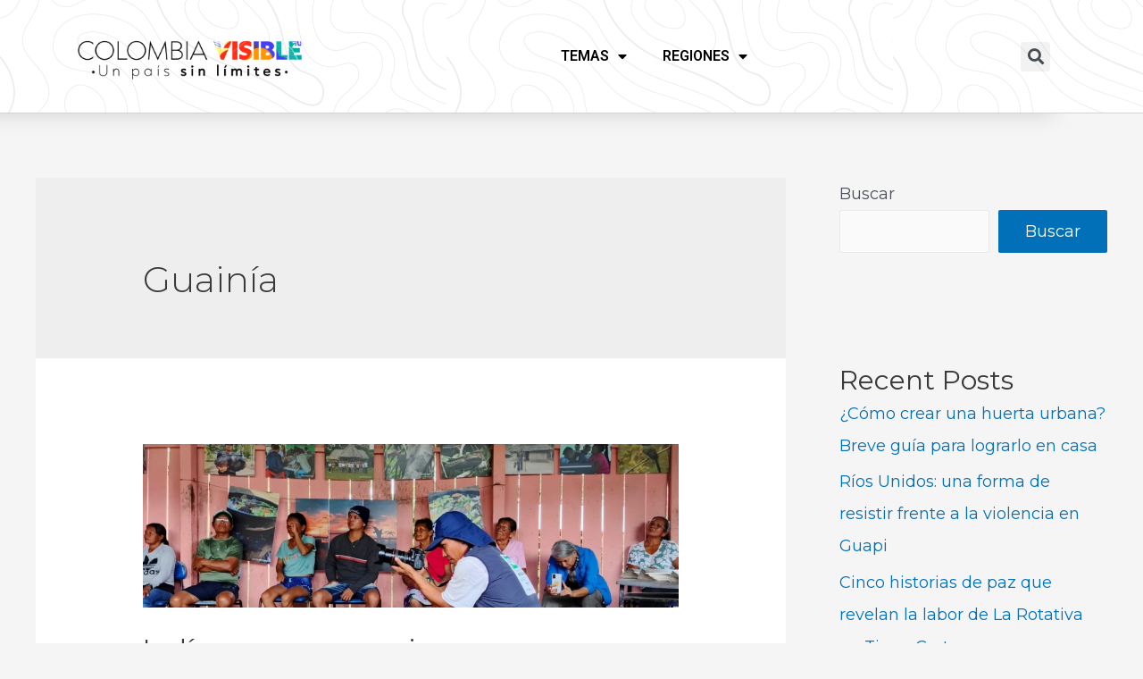

--- FILE ---
content_type: text/html; charset=UTF-8
request_url: https://colombiavisible.com/tag/guainia/
body_size: 139423
content:
<!DOCTYPE html>
<html lang="es">
<head>
<meta charset="UTF-8">
<meta name="viewport" content="width=device-width, initial-scale=1">
<link rel="profile" href="https://gmpg.org/xfn/11">

<meta name='robots' content='index, follow, max-image-preview:large, max-snippet:-1, max-video-preview:-1' />

	<!-- This site is optimized with the Yoast SEO plugin v23.1 - https://yoast.com/wordpress/plugins/seo/ -->
	<title>Guainía Archives - Colombia Visible</title>
	<link rel="canonical" href="https://colombiavisible.com/tag/guainia/" />
	<meta property="og:locale" content="es_ES" />
	<meta property="og:type" content="article" />
	<meta property="og:title" content="Guainía Archives - Colombia Visible" />
	<meta property="og:url" content="https://colombiavisible.com/tag/guainia/" />
	<meta property="og:site_name" content="Colombia Visible" />
	<meta name="twitter:card" content="summary_large_image" />
	<script type="application/ld+json" class="yoast-schema-graph">{"@context":"https://schema.org","@graph":[{"@type":"CollectionPage","@id":"https://colombiavisible.com/tag/guainia/","url":"https://colombiavisible.com/tag/guainia/","name":"Guainía Archives - Colombia Visible","isPartOf":{"@id":"https://colombiavisible.com/#website"},"primaryImageOfPage":{"@id":"https://colombiavisible.com/tag/guainia/#primaryimage"},"image":{"@id":"https://colombiavisible.com/tag/guainia/#primaryimage"},"thumbnailUrl":"https://colombiavisible.com/wp-content/uploads/2025/02/Sin-titulo-14.jpg","breadcrumb":{"@id":"https://colombiavisible.com/tag/guainia/#breadcrumb"},"inLanguage":"es"},{"@type":"ImageObject","inLanguage":"es","@id":"https://colombiavisible.com/tag/guainia/#primaryimage","url":"https://colombiavisible.com/wp-content/uploads/2025/02/Sin-titulo-14.jpg","contentUrl":"https://colombiavisible.com/wp-content/uploads/2025/02/Sin-titulo-14.jpg","width":1623,"height":494},{"@type":"BreadcrumbList","@id":"https://colombiavisible.com/tag/guainia/#breadcrumb","itemListElement":[{"@type":"ListItem","position":1,"name":"Home","item":"https://colombiavisible.com/"},{"@type":"ListItem","position":2,"name":"Guainía"}]},{"@type":"WebSite","@id":"https://colombiavisible.com/#website","url":"https://colombiavisible.com/","name":"Colombia Visible","description":"Colombia Visible","publisher":{"@id":"https://colombiavisible.com/#organization"},"potentialAction":[{"@type":"SearchAction","target":{"@type":"EntryPoint","urlTemplate":"https://colombiavisible.com/?s={search_term_string}"},"query-input":"required name=search_term_string"}],"inLanguage":"es"},{"@type":"Organization","@id":"https://colombiavisible.com/#organization","name":"Colombia Visible","url":"https://colombiavisible.com/","logo":{"@type":"ImageObject","inLanguage":"es","@id":"https://colombiavisible.com/#logo","url":"https://colombiavisible.com/wp-content/uploads/2021/11/cropped-logos-colVis-1.png","contentUrl":"https://colombiavisible.com/wp-content/uploads/2021/11/cropped-logos-colVis-1.png","width":1984,"height":603,"caption":"Colombia Visible"},"image":{"@id":"https://colombiavisible.com/#logo"}}]}</script>
	<!-- / Yoast SEO plugin. -->


<link rel='dns-prefetch' href='//www.googletagmanager.com' />
<link rel='dns-prefetch' href='//fonts.googleapis.com' />
<link rel='dns-prefetch' href='//www.prisacom.com' />
<link rel='dns-prefetch' href='//m9m6e2w5.stackpathcdn.com' />
<link rel='dns-prefetch' href='//cdn.shareaholic.net' />
<link rel='dns-prefetch' href='//www.shareaholic.net' />
<link rel='dns-prefetch' href='//analytics.shareaholic.com' />
<link rel='dns-prefetch' href='//recs.shareaholic.com' />
<link rel='dns-prefetch' href='//partner.shareaholic.com' />
<link rel="alternate" type="application/rss+xml" title="Colombia Visible &raquo; Feed" href="https://colombiavisible.com/feed/" />
<link rel="alternate" type="application/rss+xml" title="Colombia Visible &raquo; Feed de los comentarios" href="https://colombiavisible.com/comments/feed/" />
<link rel="alternate" type="application/rss+xml" title="Colombia Visible &raquo; Etiqueta Guainía del feed" href="https://colombiavisible.com/tag/guainia/feed/" />
<!-- Shareaholic - https://www.shareaholic.com -->
<link rel='preload' href='//cdn.shareaholic.net/assets/pub/shareaholic.js' as='script'/>
<script data-no-minify='1' data-cfasync='false'>
_SHR_SETTINGS = {"endpoints":{"local_recs_url":"https:\/\/colombiavisible.com\/wp-admin\/admin-ajax.php?action=shareaholic_permalink_related","ajax_url":"https:\/\/colombiavisible.com\/wp-admin\/admin-ajax.php"},"site_id":"7ae1ad5305abcf1634290930ef29a79e"};
</script>
<script data-no-minify='1' data-cfasync='false' src='//cdn.shareaholic.net/assets/pub/shareaholic.js' data-shr-siteid='7ae1ad5305abcf1634290930ef29a79e' async ></script>

<!-- Shareaholic Content Tags -->
<meta name='shareaholic:site_name' content='Colombia Visible' />
<meta name='shareaholic:language' content='es' />
<meta name='shareaholic:article_visibility' content='private' />
<meta name='shareaholic:site_id' content='7ae1ad5305abcf1634290930ef29a79e' />
<meta name='shareaholic:wp_version' content='9.7.9' />

<!-- Shareaholic Content Tags End -->
<script>
window._wpemojiSettings = {"baseUrl":"https:\/\/s.w.org\/images\/core\/emoji\/15.0.3\/72x72\/","ext":".png","svgUrl":"https:\/\/s.w.org\/images\/core\/emoji\/15.0.3\/svg\/","svgExt":".svg","source":{"concatemoji":"https:\/\/colombiavisible.com\/wp-includes\/js\/wp-emoji-release.min.js?ver=6.5.5"}};
/*! This file is auto-generated */
!function(i,n){var o,s,e;function c(e){try{var t={supportTests:e,timestamp:(new Date).valueOf()};sessionStorage.setItem(o,JSON.stringify(t))}catch(e){}}function p(e,t,n){e.clearRect(0,0,e.canvas.width,e.canvas.height),e.fillText(t,0,0);var t=new Uint32Array(e.getImageData(0,0,e.canvas.width,e.canvas.height).data),r=(e.clearRect(0,0,e.canvas.width,e.canvas.height),e.fillText(n,0,0),new Uint32Array(e.getImageData(0,0,e.canvas.width,e.canvas.height).data));return t.every(function(e,t){return e===r[t]})}function u(e,t,n){switch(t){case"flag":return n(e,"\ud83c\udff3\ufe0f\u200d\u26a7\ufe0f","\ud83c\udff3\ufe0f\u200b\u26a7\ufe0f")?!1:!n(e,"\ud83c\uddfa\ud83c\uddf3","\ud83c\uddfa\u200b\ud83c\uddf3")&&!n(e,"\ud83c\udff4\udb40\udc67\udb40\udc62\udb40\udc65\udb40\udc6e\udb40\udc67\udb40\udc7f","\ud83c\udff4\u200b\udb40\udc67\u200b\udb40\udc62\u200b\udb40\udc65\u200b\udb40\udc6e\u200b\udb40\udc67\u200b\udb40\udc7f");case"emoji":return!n(e,"\ud83d\udc26\u200d\u2b1b","\ud83d\udc26\u200b\u2b1b")}return!1}function f(e,t,n){var r="undefined"!=typeof WorkerGlobalScope&&self instanceof WorkerGlobalScope?new OffscreenCanvas(300,150):i.createElement("canvas"),a=r.getContext("2d",{willReadFrequently:!0}),o=(a.textBaseline="top",a.font="600 32px Arial",{});return e.forEach(function(e){o[e]=t(a,e,n)}),o}function t(e){var t=i.createElement("script");t.src=e,t.defer=!0,i.head.appendChild(t)}"undefined"!=typeof Promise&&(o="wpEmojiSettingsSupports",s=["flag","emoji"],n.supports={everything:!0,everythingExceptFlag:!0},e=new Promise(function(e){i.addEventListener("DOMContentLoaded",e,{once:!0})}),new Promise(function(t){var n=function(){try{var e=JSON.parse(sessionStorage.getItem(o));if("object"==typeof e&&"number"==typeof e.timestamp&&(new Date).valueOf()<e.timestamp+604800&&"object"==typeof e.supportTests)return e.supportTests}catch(e){}return null}();if(!n){if("undefined"!=typeof Worker&&"undefined"!=typeof OffscreenCanvas&&"undefined"!=typeof URL&&URL.createObjectURL&&"undefined"!=typeof Blob)try{var e="postMessage("+f.toString()+"("+[JSON.stringify(s),u.toString(),p.toString()].join(",")+"));",r=new Blob([e],{type:"text/javascript"}),a=new Worker(URL.createObjectURL(r),{name:"wpTestEmojiSupports"});return void(a.onmessage=function(e){c(n=e.data),a.terminate(),t(n)})}catch(e){}c(n=f(s,u,p))}t(n)}).then(function(e){for(var t in e)n.supports[t]=e[t],n.supports.everything=n.supports.everything&&n.supports[t],"flag"!==t&&(n.supports.everythingExceptFlag=n.supports.everythingExceptFlag&&n.supports[t]);n.supports.everythingExceptFlag=n.supports.everythingExceptFlag&&!n.supports.flag,n.DOMReady=!1,n.readyCallback=function(){n.DOMReady=!0}}).then(function(){return e}).then(function(){var e;n.supports.everything||(n.readyCallback(),(e=n.source||{}).concatemoji?t(e.concatemoji):e.wpemoji&&e.twemoji&&(t(e.twemoji),t(e.wpemoji)))}))}((window,document),window._wpemojiSettings);
</script>
<link rel='stylesheet' id='astra-theme-css-css' href='https://colombiavisible.com/wp-content/themes/astra/assets/css/minified/main.min.css?ver=3.7.5' media='all' />
<style id='astra-theme-css-inline-css'>
html{font-size:112.5%;}a,.page-title{color:var(--ast-global-color-0);}a:hover,a:focus{color:var(--ast-global-color-1);}body,button,input,select,textarea,.ast-button,.ast-custom-button{font-family:'Montserrat',sans-serif;font-weight:400;font-size:18px;font-size:1rem;}blockquote{color:var(--ast-global-color-3);}.site-title{font-size:35px;font-size:1.9444444444444rem;display:block;}.ast-archive-description .ast-archive-title{font-size:40px;font-size:2.2222222222222rem;}.site-header .site-description{font-size:15px;font-size:0.83333333333333rem;display:none;}.entry-title{font-size:30px;font-size:1.6666666666667rem;}h1,.entry-content h1{font-size:40px;font-size:2.2222222222222rem;}h2,.entry-content h2{font-size:30px;font-size:1.6666666666667rem;}h3,.entry-content h3{font-size:25px;font-size:1.3888888888889rem;}h4,.entry-content h4{font-size:20px;font-size:1.1111111111111rem;}h5,.entry-content h5{font-size:18px;font-size:1rem;}h6,.entry-content h6{font-size:15px;font-size:0.83333333333333rem;}.ast-single-post .entry-title,.page-title{font-size:30px;font-size:1.6666666666667rem;}::selection{background-color:var(--ast-global-color-0);color:#ffffff;}body,h1,.entry-title a,.entry-content h1,h2,.entry-content h2,h3,.entry-content h3,h4,.entry-content h4,h5,.entry-content h5,h6,.entry-content h6{color:var(--ast-global-color-3);}.tagcloud a:hover,.tagcloud a:focus,.tagcloud a.current-item{color:#ffffff;border-color:var(--ast-global-color-0);background-color:var(--ast-global-color-0);}input:focus,input[type="text"]:focus,input[type="email"]:focus,input[type="url"]:focus,input[type="password"]:focus,input[type="reset"]:focus,input[type="search"]:focus,textarea:focus{border-color:var(--ast-global-color-0);}input[type="radio"]:checked,input[type=reset],input[type="checkbox"]:checked,input[type="checkbox"]:hover:checked,input[type="checkbox"]:focus:checked,input[type=range]::-webkit-slider-thumb{border-color:var(--ast-global-color-0);background-color:var(--ast-global-color-0);box-shadow:none;}.site-footer a:hover + .post-count,.site-footer a:focus + .post-count{background:var(--ast-global-color-0);border-color:var(--ast-global-color-0);}.single .nav-links .nav-previous,.single .nav-links .nav-next{color:var(--ast-global-color-0);}.entry-meta,.entry-meta *{line-height:1.45;color:var(--ast-global-color-0);}.entry-meta a:hover,.entry-meta a:hover *,.entry-meta a:focus,.entry-meta a:focus *,.page-links > .page-link,.page-links .page-link:hover,.post-navigation a:hover{color:var(--ast-global-color-1);}#cat option,.secondary .calendar_wrap thead a,.secondary .calendar_wrap thead a:visited{color:var(--ast-global-color-0);}.secondary .calendar_wrap #today,.ast-progress-val span{background:var(--ast-global-color-0);}.secondary a:hover + .post-count,.secondary a:focus + .post-count{background:var(--ast-global-color-0);border-color:var(--ast-global-color-0);}.calendar_wrap #today > a{color:#ffffff;}.page-links .page-link,.single .post-navigation a{color:var(--ast-global-color-0);}.ast-archive-title{color:var(--ast-global-color-2);}.widget-title{font-size:25px;font-size:1.3888888888889rem;color:var(--ast-global-color-2);}#secondary,#secondary button,#secondary input,#secondary select,#secondary textarea{font-size:18px;font-size:1rem;}.ast-single-post .entry-content a,.ast-comment-content a:not(.ast-comment-edit-reply-wrap a){text-decoration:underline;}.ast-single-post .wp-block-button .wp-block-button__link,.ast-single-post .elementor-button-wrapper .elementor-button,.ast-single-post .entry-content .uagb-tab a,.ast-single-post .entry-content .uagb-ifb-cta a,.ast-single-post .entry-content .wp-block-uagb-buttons a,.ast-single-post .entry-content .uabb-module-content a,.ast-single-post .entry-content .uagb-post-grid a,.ast-single-post .entry-content .uagb-timeline a,.ast-single-post .entry-content .uagb-toc__wrap a,.ast-single-post .entry-content .uagb-taxomony-box a,.ast-single-post .entry-content .woocommerce a{text-decoration:none;}.ast-logo-title-inline .site-logo-img{padding-right:1em;}.site-logo-img img{ transition:all 0.2s linear;}#secondary {margin: 4em 0 2.5em;word-break: break-word;line-height: 2;}#secondary li {margin-bottom: 0.25em;}#secondary li:last-child {margin-bottom: 0;}@media (max-width: 768px) {.js_active .ast-plain-container.ast-single-post #secondary {margin-top: 1.5em;}}.ast-separate-container.ast-two-container #secondary .widget {background-color: #fff;padding: 2em;margin-bottom: 2em;}@media (min-width: 993px) {.ast-left-sidebar #secondary {padding-right: 60px;}.ast-right-sidebar #secondary {padding-left: 60px;}}@media (max-width: 993px) {.ast-right-sidebar #secondary {padding-left: 30px;}.ast-left-sidebar #secondary {padding-right: 30px;}}@media (max-width:921px){#ast-desktop-header{display:none;}}@media (min-width:921px){#ast-mobile-header{display:none;}}.wp-block-buttons.aligncenter{justify-content:center;}@media (min-width:1200px){.wp-block-group .has-background{padding:20px;}}@media (min-width:1200px){.wp-block-cover-image.alignwide .wp-block-cover__inner-container,.wp-block-cover.alignwide .wp-block-cover__inner-container,.wp-block-cover-image.alignfull .wp-block-cover__inner-container,.wp-block-cover.alignfull .wp-block-cover__inner-container{width:100%;}}.wp-block-columns{margin-bottom:unset;}.wp-block-image.size-full{margin:2rem 0;}.wp-block-separator.has-background{padding:0;}.wp-block-gallery{margin-bottom:1.6em;}.wp-block-group{padding-top:4em;padding-bottom:4em;}.wp-block-group__inner-container .wp-block-columns:last-child,.wp-block-group__inner-container :last-child,.wp-block-table table{margin-bottom:0;}.blocks-gallery-grid{width:100%;}.wp-block-navigation-link__content{padding:5px 0;}.wp-block-group .wp-block-group .has-text-align-center,.wp-block-group .wp-block-column .has-text-align-center{max-width:100%;}.has-text-align-center{margin:0 auto;}@media (max-width:1200px){.wp-block-group{padding:3em;}.wp-block-group .wp-block-group{padding:1.5em;}.wp-block-columns,.wp-block-column{margin:1rem 0;}}@media (min-width:921px){.wp-block-columns .wp-block-group{padding:2em;}}@media (max-width:544px){.wp-block-cover-image .wp-block-cover__inner-container,.wp-block-cover .wp-block-cover__inner-container{width:unset;}.wp-block-cover,.wp-block-cover-image{padding:2em 0;}.wp-block-group,.wp-block-cover{padding:2em;}.wp-block-media-text__media img,.wp-block-media-text__media video{width:unset;max-width:100%;}.wp-block-media-text.has-background .wp-block-media-text__content{padding:1em;}}@media (min-width:544px){.entry-content .wp-block-media-text.has-media-on-the-right .wp-block-media-text__content{padding:0 8% 0 0;}.entry-content .wp-block-media-text .wp-block-media-text__content{padding:0 0 0 8%;}.ast-plain-container .site-content .entry-content .has-custom-content-position.is-position-bottom-left > *,.ast-plain-container .site-content .entry-content .has-custom-content-position.is-position-bottom-right > *,.ast-plain-container .site-content .entry-content .has-custom-content-position.is-position-top-left > *,.ast-plain-container .site-content .entry-content .has-custom-content-position.is-position-top-right > *,.ast-plain-container .site-content .entry-content .has-custom-content-position.is-position-center-right > *,.ast-plain-container .site-content .entry-content .has-custom-content-position.is-position-center-left > *{margin:0;}}@media (max-width:544px){.entry-content .wp-block-media-text .wp-block-media-text__content{padding:8% 0;}.wp-block-media-text .wp-block-media-text__media img{width:auto;max-width:100%;}}.wp-block-button.is-style-outline .wp-block-button__link{border-color:var(--ast-global-color-0);}.wp-block-button.is-style-outline > .wp-block-button__link:not(.has-text-color),.wp-block-button.wp-block-button__link.is-style-outline:not(.has-text-color){color:var(--ast-global-color-0);}.wp-block-button.is-style-outline .wp-block-button__link:hover,.wp-block-button.is-style-outline .wp-block-button__link:focus{color:#ffffff !important;background-color:var(--ast-global-color-1);border-color:var(--ast-global-color-1);}.post-page-numbers.current .page-link,.ast-pagination .page-numbers.current{color:#ffffff;border-color:var(--ast-global-color-0);background-color:var(--ast-global-color-0);border-radius:2px;}@media (min-width:544px){.entry-content > .alignleft{margin-right:20px;}.entry-content > .alignright{margin-left:20px;}}h1.widget-title{font-weight:inherit;}h2.widget-title{font-weight:inherit;}h3.widget-title{font-weight:inherit;}@media (max-width:921px){.ast-separate-container .ast-article-post,.ast-separate-container .ast-article-single{padding:1.5em 2.14em;}.ast-separate-container #primary,.ast-separate-container #secondary{padding:1.5em 0;}#primary,#secondary{padding:1.5em 0;margin:0;}.ast-left-sidebar #content > .ast-container{display:flex;flex-direction:column-reverse;width:100%;}.ast-author-box img.avatar{margin:20px 0 0 0;}}@media (max-width:921px){#secondary.secondary{padding-top:0;}.ast-separate-container.ast-right-sidebar #secondary{padding-left:1em;padding-right:1em;}.ast-separate-container.ast-two-container #secondary{padding-left:0;padding-right:0;}.ast-page-builder-template .entry-header #secondary,.ast-page-builder-template #secondary{margin-top:1.5em;}}@media (max-width:921px){.ast-right-sidebar #primary{padding-right:0;}.ast-page-builder-template.ast-left-sidebar #secondary,.ast-page-builder-template.ast-right-sidebar #secondary{padding-right:20px;padding-left:20px;}.ast-right-sidebar #secondary,.ast-left-sidebar #primary{padding-left:0;}.ast-left-sidebar #secondary{padding-right:0;}}@media (min-width:922px){.ast-separate-container.ast-right-sidebar #primary,.ast-separate-container.ast-left-sidebar #primary{border:0;}.search-no-results.ast-separate-container #primary{margin-bottom:4em;}}@media (min-width:922px){.ast-right-sidebar #primary{border-right:1px solid #eee;}.ast-left-sidebar #primary{border-left:1px solid #eee;}.ast-right-sidebar #secondary{border-left:1px solid #eee;margin-left:-1px;}.ast-left-sidebar #secondary{border-right:1px solid #eee;margin-right:-1px;}.ast-separate-container.ast-two-container.ast-right-sidebar #secondary{padding-left:30px;padding-right:0;}.ast-separate-container.ast-two-container.ast-left-sidebar #secondary{padding-right:30px;padding-left:0;}.ast-separate-container.ast-right-sidebar #secondary,.ast-separate-container.ast-left-sidebar #secondary{border:0;margin-left:auto;margin-right:auto;}.ast-separate-container.ast-two-container #secondary .widget:last-child{margin-bottom:0;}}.elementor-button-wrapper .elementor-button{border-style:solid;text-decoration:none;border-top-width:0;border-right-width:0;border-left-width:0;border-bottom-width:0;}body .elementor-button.elementor-size-sm,body .elementor-button.elementor-size-xs,body .elementor-button.elementor-size-md,body .elementor-button.elementor-size-lg,body .elementor-button.elementor-size-xl,body .elementor-button{border-radius:2px;padding-top:15px;padding-right:30px;padding-bottom:15px;padding-left:30px;}@media (max-width:921px){.elementor-button-wrapper .elementor-button.elementor-size-sm,.elementor-button-wrapper .elementor-button.elementor-size-xs,.elementor-button-wrapper .elementor-button.elementor-size-md,.elementor-button-wrapper .elementor-button.elementor-size-lg,.elementor-button-wrapper .elementor-button.elementor-size-xl,.elementor-button-wrapper .elementor-button{padding-top:14px;padding-right:28px;padding-bottom:14px;padding-left:28px;}}@media (max-width:544px){.elementor-button-wrapper .elementor-button.elementor-size-sm,.elementor-button-wrapper .elementor-button.elementor-size-xs,.elementor-button-wrapper .elementor-button.elementor-size-md,.elementor-button-wrapper .elementor-button.elementor-size-lg,.elementor-button-wrapper .elementor-button.elementor-size-xl,.elementor-button-wrapper .elementor-button{padding-top:12px;padding-right:24px;padding-bottom:12px;padding-left:24px;}}.wp-block-button .wp-block-button__link{color:#ffffff;}.elementor-button-wrapper .elementor-button{font-family:inherit;font-weight:inherit;line-height:1;}.wp-block-button .wp-block-button__link:hover,.wp-block-button .wp-block-button__link:focus{color:#ffffff;background-color:var(--ast-global-color-1);border-color:var(--ast-global-color-1);}.wp-block-button .wp-block-button__link{border-style:solid;border-color:var(--ast-global-color-0);background-color:var(--ast-global-color-0);color:#ffffff;font-family:inherit;font-weight:inherit;line-height:1;border-radius:2px;}.wp-block-buttons .wp-block-button .wp-block-button__link{padding-top:15px;padding-right:30px;padding-bottom:15px;padding-left:30px;}@media (max-width:921px){.wp-block-button .wp-block-button__link{padding-top:14px;padding-right:28px;padding-bottom:14px;padding-left:28px;}}@media (max-width:544px){.wp-block-button .wp-block-button__link{padding-top:12px;padding-right:24px;padding-bottom:12px;padding-left:24px;}}.menu-toggle,button,.ast-button,.ast-custom-button,.button,input#submit,input[type="button"],input[type="submit"],input[type="reset"],form[CLASS*="wp-block-search__"].wp-block-search .wp-block-search__inside-wrapper .wp-block-search__button,body .wp-block-file .wp-block-file__button{border-style:solid;border-top-width:0;border-right-width:0;border-left-width:0;border-bottom-width:0;color:#ffffff;border-color:var(--ast-global-color-0);background-color:var(--ast-global-color-0);border-radius:2px;padding-top:15px;padding-right:30px;padding-bottom:15px;padding-left:30px;font-family:inherit;font-weight:inherit;line-height:1;}button:focus,.menu-toggle:hover,button:hover,.ast-button:hover,.ast-custom-button:hover .button:hover,.ast-custom-button:hover ,input[type=reset]:hover,input[type=reset]:focus,input#submit:hover,input#submit:focus,input[type="button"]:hover,input[type="button"]:focus,input[type="submit"]:hover,input[type="submit"]:focus,form[CLASS*="wp-block-search__"].wp-block-search .wp-block-search__inside-wrapper .wp-block-search__button:hover,form[CLASS*="wp-block-search__"].wp-block-search .wp-block-search__inside-wrapper .wp-block-search__button:focus,body .wp-block-file .wp-block-file__button:hover,body .wp-block-file .wp-block-file__button:focus{color:#ffffff;background-color:var(--ast-global-color-1);border-color:var(--ast-global-color-1);}@media (min-width:544px){.ast-container{max-width:100%;}}@media (max-width:544px){.ast-separate-container .ast-article-post,.ast-separate-container .ast-article-single,.ast-separate-container .comments-title,.ast-separate-container .ast-archive-description{padding:1.5em 1em;}.ast-separate-container #content .ast-container{padding-left:0.54em;padding-right:0.54em;}.ast-separate-container .ast-comment-list li.depth-1{padding:1.5em 1em;margin-bottom:1.5em;}.ast-separate-container .ast-comment-list .bypostauthor{padding:.5em;}.ast-search-menu-icon.ast-dropdown-active .search-field{width:170px;}.menu-toggle,button,.ast-button,.button,input#submit,input[type="button"],input[type="submit"],input[type="reset"]{padding-top:12px;padding-right:24px;padding-bottom:12px;padding-left:24px;}.ast-separate-container #secondary{padding-top:0;}.ast-separate-container.ast-two-container #secondary .widget{margin-bottom:1.5em;padding-left:1em;padding-right:1em;}}@media (max-width:921px){.menu-toggle,button,.ast-button,.button,input#submit,input[type="button"],input[type="submit"],input[type="reset"]{padding-top:14px;padding-right:28px;padding-bottom:14px;padding-left:28px;}.ast-mobile-header-stack .main-header-bar .ast-search-menu-icon{display:inline-block;}.ast-header-break-point.ast-header-custom-item-outside .ast-mobile-header-stack .main-header-bar .ast-search-icon{margin:0;}.ast-comment-avatar-wrap img{max-width:2.5em;}.ast-separate-container .ast-comment-list li.depth-1{padding:1.5em 2.14em;}.ast-separate-container .comment-respond{padding:2em 2.14em;}.ast-comment-meta{padding:0 1.8888em 1.3333em;}}.entry-content > .wp-block-group,.entry-content > .wp-block-media-text,.entry-content > .wp-block-cover,.entry-content > .wp-block-columns{max-width:58em;width:calc(100% - 4em);margin-left:auto;margin-right:auto;}.entry-content [class*="__inner-container"] > .alignfull{max-width:100%;margin-left:0;margin-right:0;}.entry-content [class*="__inner-container"] > *:not(.alignwide):not(.alignfull):not(.alignleft):not(.alignright){margin-left:auto;margin-right:auto;}.entry-content [class*="__inner-container"] > *:not(.alignwide):not(p):not(.alignfull):not(.alignleft):not(.alignright):not(.is-style-wide):not(iframe){max-width:50rem;width:100%;}@media (min-width:921px){.entry-content > .wp-block-group.alignwide.has-background,.entry-content > .wp-block-group.alignfull.has-background,.entry-content > .wp-block-cover.alignwide,.entry-content > .wp-block-cover.alignfull,.entry-content > .wp-block-columns.has-background.alignwide,.entry-content > .wp-block-columns.has-background.alignfull{margin-top:0;margin-bottom:0;padding:6em 4em;}.entry-content > .wp-block-columns.has-background{margin-bottom:0;}}@media (min-width:1200px){.entry-content .alignfull p{max-width:1200px;}.entry-content .alignfull{max-width:100%;width:100%;}.ast-page-builder-template .entry-content .alignwide,.entry-content [class*="__inner-container"] > .alignwide{max-width:1200px;margin-left:0;margin-right:0;}.entry-content .alignfull [class*="__inner-container"] > .alignwide{max-width:80rem;}}@media (min-width:545px){.site-main .entry-content > .alignwide{margin:0 auto;}.wp-block-group.has-background,.entry-content > .wp-block-cover,.entry-content > .wp-block-columns.has-background{padding:4em;margin-top:0;margin-bottom:0;}.entry-content .wp-block-media-text.alignfull .wp-block-media-text__content,.entry-content .wp-block-media-text.has-background .wp-block-media-text__content{padding:0 8%;}}@media (max-width:921px){.site-title{display:block;}.ast-archive-description .ast-archive-title{font-size:40px;}.site-header .site-description{display:none;}.entry-title{font-size:30px;}h1,.entry-content h1{font-size:30px;}h2,.entry-content h2{font-size:25px;}h3,.entry-content h3{font-size:20px;}.ast-single-post .entry-title,.page-title{font-size:30px;}}@media (max-width:544px){.site-title{display:block;}.ast-archive-description .ast-archive-title{font-size:40px;}.site-header .site-description{display:none;}.entry-title{font-size:30px;}h1,.entry-content h1{font-size:30px;}h2,.entry-content h2{font-size:25px;}h3,.entry-content h3{font-size:20px;}.ast-single-post .entry-title,.page-title{font-size:30px;}}@media (max-width:921px){html{font-size:102.6%;}}@media (max-width:544px){html{font-size:102.6%;}}@media (min-width:922px){.ast-container{max-width:1240px;}}@media (min-width:922px){.site-content .ast-container{display:flex;}}@media (max-width:921px){.site-content .ast-container{flex-direction:column;}}@media (min-width:922px){.main-header-menu .sub-menu .menu-item.ast-left-align-sub-menu:hover > .sub-menu,.main-header-menu .sub-menu .menu-item.ast-left-align-sub-menu.focus > .sub-menu{margin-left:-0px;}}.wp-block-search {margin-bottom: 20px;}.wp-block-site-tagline {margin-top: 20px;}form.wp-block-search .wp-block-search__input,.wp-block-search.wp-block-search__button-inside .wp-block-search__inside-wrapper,.wp-block-search.wp-block-search__button-inside .wp-block-search__inside-wrapper {border-color: #eaeaea;background: #fafafa;}.wp-block-search.wp-block-search__button-inside .wp-block-search__inside-wrapper .wp-block-search__input:focus,.wp-block-loginout input:focus {outline: thin dotted;}.wp-block-loginout input:focus {border-color: transparent;} form.wp-block-search .wp-block-search__inside-wrapper .wp-block-search__input {padding: 12px;}form.wp-block-search .wp-block-search__button svg {fill: currentColor;width: 20px;height: 20px;}.wp-block-loginout p label {display: block;}.wp-block-loginout p:not(.login-remember):not(.login-submit) input {width: 100%;}.wp-block-loginout .login-remember input {width: 1.1rem;height: 1.1rem;margin: 0 5px 4px 0;vertical-align: middle;}body .wp-block-file .wp-block-file__button {text-decoration: none;}blockquote {padding: 0 1.2em 1.2em;}.wp-block-file {display: flex;align-items: center;flex-wrap: wrap;justify-content: space-between;}.wp-block-pullquote {border: none;}.wp-block-pullquote blockquote::before {content: "\201D";font-family: "Helvetica",sans-serif;display: flex;transform: rotate( 180deg );font-size: 6rem;font-style: normal;line-height: 1;font-weight: bold;align-items: center;justify-content: center;}figure.wp-block-pullquote.is-style-solid-color blockquote {max-width: 100%;text-align: inherit;}ul.wp-block-categories-list.wp-block-categories,ul.wp-block-archives-list.wp-block-archives {list-style-type: none;}.wp-block-button__link {border: 2px solid currentColor;}ul,ol {margin-left: 20px;}figure.alignright figcaption {text-align: right;}:root .has-ast-global-color-0-color{color:var(--ast-global-color-0);}:root .has-ast-global-color-0-background-color{background-color:var(--ast-global-color-0);}:root .wp-block-button .has-ast-global-color-0-color{color:var(--ast-global-color-0);}:root .wp-block-button .has-ast-global-color-0-background-color{background-color:var(--ast-global-color-0);}:root .has-ast-global-color-1-color{color:var(--ast-global-color-1);}:root .has-ast-global-color-1-background-color{background-color:var(--ast-global-color-1);}:root .wp-block-button .has-ast-global-color-1-color{color:var(--ast-global-color-1);}:root .wp-block-button .has-ast-global-color-1-background-color{background-color:var(--ast-global-color-1);}:root .has-ast-global-color-2-color{color:var(--ast-global-color-2);}:root .has-ast-global-color-2-background-color{background-color:var(--ast-global-color-2);}:root .wp-block-button .has-ast-global-color-2-color{color:var(--ast-global-color-2);}:root .wp-block-button .has-ast-global-color-2-background-color{background-color:var(--ast-global-color-2);}:root .has-ast-global-color-3-color{color:var(--ast-global-color-3);}:root .has-ast-global-color-3-background-color{background-color:var(--ast-global-color-3);}:root .wp-block-button .has-ast-global-color-3-color{color:var(--ast-global-color-3);}:root .wp-block-button .has-ast-global-color-3-background-color{background-color:var(--ast-global-color-3);}:root .has-ast-global-color-4-color{color:var(--ast-global-color-4);}:root .has-ast-global-color-4-background-color{background-color:var(--ast-global-color-4);}:root .wp-block-button .has-ast-global-color-4-color{color:var(--ast-global-color-4);}:root .wp-block-button .has-ast-global-color-4-background-color{background-color:var(--ast-global-color-4);}:root .has-ast-global-color-5-color{color:var(--ast-global-color-5);}:root .has-ast-global-color-5-background-color{background-color:var(--ast-global-color-5);}:root .wp-block-button .has-ast-global-color-5-color{color:var(--ast-global-color-5);}:root .wp-block-button .has-ast-global-color-5-background-color{background-color:var(--ast-global-color-5);}:root .has-ast-global-color-6-color{color:var(--ast-global-color-6);}:root .has-ast-global-color-6-background-color{background-color:var(--ast-global-color-6);}:root .wp-block-button .has-ast-global-color-6-color{color:var(--ast-global-color-6);}:root .wp-block-button .has-ast-global-color-6-background-color{background-color:var(--ast-global-color-6);}:root .has-ast-global-color-7-color{color:var(--ast-global-color-7);}:root .has-ast-global-color-7-background-color{background-color:var(--ast-global-color-7);}:root .wp-block-button .has-ast-global-color-7-color{color:var(--ast-global-color-7);}:root .wp-block-button .has-ast-global-color-7-background-color{background-color:var(--ast-global-color-7);}:root .has-ast-global-color-8-color{color:var(--ast-global-color-8);}:root .has-ast-global-color-8-background-color{background-color:var(--ast-global-color-8);}:root .wp-block-button .has-ast-global-color-8-color{color:var(--ast-global-color-8);}:root .wp-block-button .has-ast-global-color-8-background-color{background-color:var(--ast-global-color-8);}:root{--ast-global-color-0:#0170B9;--ast-global-color-1:#3a3a3a;--ast-global-color-2:#3a3a3a;--ast-global-color-3:#4B4F58;--ast-global-color-4:#F5F5F5;--ast-global-color-5:#FFFFFF;--ast-global-color-6:#F2F5F7;--ast-global-color-7:#424242;--ast-global-color-8:#000000;}.ast-breadcrumbs .trail-browse,.ast-breadcrumbs .trail-items,.ast-breadcrumbs .trail-items li{display:inline-block;margin:0;padding:0;border:none;background:inherit;text-indent:0;}.ast-breadcrumbs .trail-browse{font-size:inherit;font-style:inherit;font-weight:inherit;color:inherit;}.ast-breadcrumbs .trail-items{list-style:none;}.trail-items li::after{padding:0 0.3em;content:"\00bb";}.trail-items li:last-of-type::after{display:none;}h1,.entry-content h1,h2,.entry-content h2,h3,.entry-content h3,h4,.entry-content h4,h5,.entry-content h5,h6,.entry-content h6{color:var(--ast-global-color-2);}.entry-title a{color:var(--ast-global-color-2);}@media (max-width:921px){.ast-builder-grid-row-container.ast-builder-grid-row-tablet-3-firstrow .ast-builder-grid-row > *:first-child,.ast-builder-grid-row-container.ast-builder-grid-row-tablet-3-lastrow .ast-builder-grid-row > *:last-child{grid-column:1 / -1;}}@media (max-width:544px){.ast-builder-grid-row-container.ast-builder-grid-row-mobile-3-firstrow .ast-builder-grid-row > *:first-child,.ast-builder-grid-row-container.ast-builder-grid-row-mobile-3-lastrow .ast-builder-grid-row > *:last-child{grid-column:1 / -1;}}.ast-builder-layout-element[data-section="title_tagline"]{display:flex;}@media (max-width:921px){.ast-header-break-point .ast-builder-layout-element[data-section="title_tagline"]{display:flex;}}@media (max-width:544px){.ast-header-break-point .ast-builder-layout-element[data-section="title_tagline"]{display:flex;}}.ast-builder-menu-1{font-family:inherit;font-weight:inherit;}.ast-builder-menu-1 .sub-menu,.ast-builder-menu-1 .inline-on-mobile .sub-menu{border-top-width:2px;border-bottom-width:0;border-right-width:0;border-left-width:0;border-color:var(--ast-global-color-0);border-style:solid;border-radius:0;}.ast-builder-menu-1 .main-header-menu > .menu-item > .sub-menu,.ast-builder-menu-1 .main-header-menu > .menu-item > .astra-full-megamenu-wrapper{margin-top:0;}.ast-desktop .ast-builder-menu-1 .main-header-menu > .menu-item > .sub-menu:before,.ast-desktop .ast-builder-menu-1 .main-header-menu > .menu-item > .astra-full-megamenu-wrapper:before{height:calc( 0px + 5px );}.ast-desktop .ast-builder-menu-1 .menu-item .sub-menu .menu-link{border-style:none;}@media (max-width:921px){.ast-header-break-point .ast-builder-menu-1 .menu-item.menu-item-has-children > .ast-menu-toggle{top:0;}.ast-builder-menu-1 .menu-item-has-children > .menu-link:after{content:unset;}}@media (max-width:544px){.ast-header-break-point .ast-builder-menu-1 .menu-item.menu-item-has-children > .ast-menu-toggle{top:0;}}.ast-builder-menu-1{display:flex;}@media (max-width:921px){.ast-header-break-point .ast-builder-menu-1{display:flex;}}@media (max-width:544px){.ast-header-break-point .ast-builder-menu-1{display:flex;}}.site-below-footer-wrap{padding-top:20px;padding-bottom:20px;}.site-below-footer-wrap[data-section="section-below-footer-builder"]{background-color:#eeeeee;;min-height:80px;}.site-below-footer-wrap[data-section="section-below-footer-builder"] .ast-builder-grid-row{max-width:1200px;margin-left:auto;margin-right:auto;}.site-below-footer-wrap[data-section="section-below-footer-builder"] .ast-builder-grid-row,.site-below-footer-wrap[data-section="section-below-footer-builder"] .site-footer-section{align-items:flex-start;}.site-below-footer-wrap[data-section="section-below-footer-builder"].ast-footer-row-inline .site-footer-section{display:flex;margin-bottom:0;}.ast-builder-grid-row-full .ast-builder-grid-row{grid-template-columns:1fr;}@media (max-width:921px){.site-below-footer-wrap[data-section="section-below-footer-builder"].ast-footer-row-tablet-inline .site-footer-section{display:flex;margin-bottom:0;}.site-below-footer-wrap[data-section="section-below-footer-builder"].ast-footer-row-tablet-stack .site-footer-section{display:block;margin-bottom:10px;}.ast-builder-grid-row-container.ast-builder-grid-row-tablet-full .ast-builder-grid-row{grid-template-columns:1fr;}}@media (max-width:544px){.site-below-footer-wrap[data-section="section-below-footer-builder"].ast-footer-row-mobile-inline .site-footer-section{display:flex;margin-bottom:0;}.site-below-footer-wrap[data-section="section-below-footer-builder"].ast-footer-row-mobile-stack .site-footer-section{display:block;margin-bottom:10px;}.ast-builder-grid-row-container.ast-builder-grid-row-mobile-full .ast-builder-grid-row{grid-template-columns:1fr;}}.site-below-footer-wrap[data-section="section-below-footer-builder"]{display:grid;}@media (max-width:921px){.ast-header-break-point .site-below-footer-wrap[data-section="section-below-footer-builder"]{display:grid;}}@media (max-width:544px){.ast-header-break-point .site-below-footer-wrap[data-section="section-below-footer-builder"]{display:grid;}}.ast-footer-copyright{text-align:center;}.ast-footer-copyright {color:var(--ast-global-color-3);}@media (max-width:921px){.ast-footer-copyright{text-align:center;}}@media (max-width:544px){.ast-footer-copyright{text-align:center;}}.ast-footer-copyright.ast-builder-layout-element{display:flex;}@media (max-width:921px){.ast-header-break-point .ast-footer-copyright.ast-builder-layout-element{display:flex;}}@media (max-width:544px){.ast-header-break-point .ast-footer-copyright.ast-builder-layout-element{display:flex;}}.elementor-widget-heading .elementor-heading-title{margin:0;}.elementor-post.elementor-grid-item.hentry{margin-bottom:0;}.woocommerce div.product .elementor-element.elementor-products-grid .related.products ul.products li.product,.elementor-element .elementor-wc-products .woocommerce[class*='columns-'] ul.products li.product{width:auto;margin:0;float:none;}.elementor-toc__list-wrapper{margin:0;}.ast-left-sidebar .elementor-section.elementor-section-stretched,.ast-right-sidebar .elementor-section.elementor-section-stretched{max-width:100%;left:0 !important;}.elementor-template-full-width .ast-container{display:block;}@media (max-width:544px){.elementor-element .elementor-wc-products .woocommerce[class*="columns-"] ul.products li.product{width:auto;margin:0;}.elementor-element .woocommerce .woocommerce-result-count{float:none;}}.ast-header-break-point .main-header-bar{border-bottom-width:1px;}@media (min-width:922px){.main-header-bar{border-bottom-width:1px;}}@media (min-width:922px){#primary{width:70%;}#secondary{width:30%;}}.ast-safari-browser-less-than-11 .main-header-menu .menu-item, .ast-safari-browser-less-than-11 .main-header-bar .ast-masthead-custom-menu-items{display:block;}.main-header-menu .menu-item, #astra-footer-menu .menu-item, .main-header-bar .ast-masthead-custom-menu-items{-js-display:flex;display:flex;-webkit-box-pack:center;-webkit-justify-content:center;-moz-box-pack:center;-ms-flex-pack:center;justify-content:center;-webkit-box-orient:vertical;-webkit-box-direction:normal;-webkit-flex-direction:column;-moz-box-orient:vertical;-moz-box-direction:normal;-ms-flex-direction:column;flex-direction:column;}.main-header-menu > .menu-item > .menu-link, #astra-footer-menu > .menu-item > .menu-link{height:100%;-webkit-box-align:center;-webkit-align-items:center;-moz-box-align:center;-ms-flex-align:center;align-items:center;-js-display:flex;display:flex;}.ast-header-break-point .main-navigation ul .menu-item .menu-link .icon-arrow:first-of-type svg{top:.2em;margin-top:0px;margin-left:0px;width:.65em;transform:translate(0, -2px) rotateZ(270deg);}.ast-mobile-popup-content .ast-submenu-expanded > .ast-menu-toggle{transform:rotateX(180deg);}.ast-separate-container .blog-layout-1, .ast-separate-container .blog-layout-2, .ast-separate-container .blog-layout-3{background-color:transparent;background-image:none;}.ast-separate-container .ast-article-post{background-color:var(--ast-global-color-5);;background-image:none;;}@media (max-width:921px){.ast-separate-container .ast-article-post{background-color:var(--ast-global-color-5);;background-image:none;;}}@media (max-width:544px){.ast-separate-container .ast-article-post{background-color:var(--ast-global-color-5);;background-image:none;;}}.ast-separate-container .ast-article-single:not(.ast-related-post), .ast-separate-container .comments-area .comment-respond,.ast-separate-container .comments-area .ast-comment-list li, .ast-separate-container .ast-woocommerce-container, .ast-separate-container .error-404, .ast-separate-container .no-results, .single.ast-separate-container .ast-author-meta, .ast-separate-container .related-posts-title-wrapper, .ast-separate-container.ast-two-container #secondary .widget,.ast-separate-container .comments-count-wrapper, .ast-box-layout.ast-plain-container .site-content,.ast-padded-layout.ast-plain-container .site-content, .ast-separate-container .comments-area .comments-title{background-color:var(--ast-global-color-5);;background-image:none;;}@media (max-width:921px){.ast-separate-container .ast-article-single:not(.ast-related-post), .ast-separate-container .comments-area .comment-respond,.ast-separate-container .comments-area .ast-comment-list li, .ast-separate-container .ast-woocommerce-container, .ast-separate-container .error-404, .ast-separate-container .no-results, .single.ast-separate-container .ast-author-meta, .ast-separate-container .related-posts-title-wrapper, .ast-separate-container.ast-two-container #secondary .widget,.ast-separate-container .comments-count-wrapper, .ast-box-layout.ast-plain-container .site-content,.ast-padded-layout.ast-plain-container .site-content, .ast-separate-container .comments-area .comments-title{background-color:var(--ast-global-color-5);;background-image:none;;}}@media (max-width:544px){.ast-separate-container .ast-article-single:not(.ast-related-post), .ast-separate-container .comments-area .comment-respond,.ast-separate-container .comments-area .ast-comment-list li, .ast-separate-container .ast-woocommerce-container, .ast-separate-container .error-404, .ast-separate-container .no-results, .single.ast-separate-container .ast-author-meta, .ast-separate-container .related-posts-title-wrapper, .ast-separate-container.ast-two-container #secondary .widget,.ast-separate-container .comments-count-wrapper, .ast-box-layout.ast-plain-container .site-content,.ast-padded-layout.ast-plain-container .site-content, .ast-separate-container .comments-area .comments-title{background-color:var(--ast-global-color-5);;background-image:none;;}}.ast-mobile-header-content > *,.ast-desktop-header-content > * {padding: 10px 0;height: auto;}.ast-mobile-header-content > *:first-child,.ast-desktop-header-content > *:first-child {padding-top: 10px;}.ast-mobile-header-content > .ast-builder-menu,.ast-desktop-header-content > .ast-builder-menu {padding-top: 0;}.ast-mobile-header-content > *:last-child,.ast-desktop-header-content > *:last-child {padding-bottom: 0;}.ast-mobile-header-content .ast-search-menu-icon.ast-inline-search label,.ast-desktop-header-content .ast-search-menu-icon.ast-inline-search label {width: 100%;}.ast-desktop-header-content .main-header-bar-navigation .ast-submenu-expanded > .ast-menu-toggle::before {transform: rotateX(180deg);}#ast-desktop-header .ast-desktop-header-content,.ast-mobile-header-content .ast-search-icon,.ast-desktop-header-content .ast-search-icon,.ast-mobile-header-wrap .ast-mobile-header-content,.ast-main-header-nav-open.ast-popup-nav-open .ast-mobile-header-wrap .ast-mobile-header-content,.ast-main-header-nav-open.ast-popup-nav-open .ast-desktop-header-content {display: none;}.ast-main-header-nav-open.ast-header-break-point #ast-desktop-header .ast-desktop-header-content,.ast-main-header-nav-open.ast-header-break-point .ast-mobile-header-wrap .ast-mobile-header-content {display: block;}.ast-desktop .ast-desktop-header-content .astra-menu-animation-slide-up > .menu-item > .sub-menu,.ast-desktop .ast-desktop-header-content .astra-menu-animation-slide-up > .menu-item .menu-item > .sub-menu,.ast-desktop .ast-desktop-header-content .astra-menu-animation-slide-down > .menu-item > .sub-menu,.ast-desktop .ast-desktop-header-content .astra-menu-animation-slide-down > .menu-item .menu-item > .sub-menu,.ast-desktop .ast-desktop-header-content .astra-menu-animation-fade > .menu-item > .sub-menu,.ast-desktop .ast-desktop-header-content .astra-menu-animation-fade > .menu-item .menu-item > .sub-menu {opacity: 1;visibility: visible;}.ast-hfb-header.ast-default-menu-enable.ast-header-break-point .ast-mobile-header-wrap .ast-mobile-header-content .main-header-bar-navigation {width: unset;margin: unset;}.ast-mobile-header-content.content-align-flex-end .main-header-bar-navigation .menu-item-has-children > .ast-menu-toggle,.ast-desktop-header-content.content-align-flex-end .main-header-bar-navigation .menu-item-has-children > .ast-menu-toggle {left: calc( 20px - 0.907em);}.ast-mobile-header-content .ast-search-menu-icon,.ast-mobile-header-content .ast-search-menu-icon.slide-search,.ast-desktop-header-content .ast-search-menu-icon,.ast-desktop-header-content .ast-search-menu-icon.slide-search {width: 100%;position: relative;display: block;right: auto;transform: none;}.ast-mobile-header-content .ast-search-menu-icon.slide-search .search-form,.ast-mobile-header-content .ast-search-menu-icon .search-form,.ast-desktop-header-content .ast-search-menu-icon.slide-search .search-form,.ast-desktop-header-content .ast-search-menu-icon .search-form {right: 0;visibility: visible;opacity: 1;position: relative;top: auto;transform: none;padding: 0;display: block;overflow: hidden;}.ast-mobile-header-content .ast-search-menu-icon.ast-inline-search .search-field,.ast-mobile-header-content .ast-search-menu-icon .search-field,.ast-desktop-header-content .ast-search-menu-icon.ast-inline-search .search-field,.ast-desktop-header-content .ast-search-menu-icon .search-field {width: 100%;padding-right: 5.5em;}.ast-mobile-header-content .ast-search-menu-icon .search-submit,.ast-desktop-header-content .ast-search-menu-icon .search-submit {display: block;position: absolute;height: 100%;top: 0;right: 0;padding: 0 1em;border-radius: 0;}.ast-hfb-header.ast-default-menu-enable.ast-header-break-point .ast-mobile-header-wrap .ast-mobile-header-content .main-header-bar-navigation ul .sub-menu .menu-link {padding-left: 30px;}.ast-hfb-header.ast-default-menu-enable.ast-header-break-point .ast-mobile-header-wrap .ast-mobile-header-content .main-header-bar-navigation .sub-menu .menu-item .menu-item .menu-link {padding-left: 40px;}.ast-mobile-popup-drawer.active .ast-mobile-popup-inner{background-color:#ffffff;;}.ast-mobile-header-wrap .ast-mobile-header-content, .ast-desktop-header-content{background-color:#ffffff;;}.ast-mobile-popup-content > *, .ast-mobile-header-content > *, .ast-desktop-popup-content > *, .ast-desktop-header-content > *{padding-top:0;padding-bottom:0;}.content-align-flex-start .ast-builder-layout-element{justify-content:flex-start;}.content-align-flex-start .main-header-menu{text-align:left;}.ast-mobile-popup-drawer.active .menu-toggle-close{color:#3a3a3a;}.ast-mobile-header-wrap .ast-primary-header-bar,.ast-primary-header-bar .site-primary-header-wrap{min-height:70px;}.ast-desktop .ast-primary-header-bar .main-header-menu > .menu-item{line-height:70px;}@media (max-width:921px){#masthead .ast-mobile-header-wrap .ast-primary-header-bar,#masthead .ast-mobile-header-wrap .ast-below-header-bar{padding-left:20px;padding-right:20px;}}.ast-header-break-point .ast-primary-header-bar{border-bottom-width:1px;border-bottom-color:#eaeaea;border-bottom-style:solid;}@media (min-width:922px){.ast-primary-header-bar{border-bottom-width:1px;border-bottom-color:#eaeaea;border-bottom-style:solid;}}.ast-primary-header-bar{background-color:#ffffff;;}.ast-primary-header-bar{display:block;}@media (max-width:921px){.ast-header-break-point .ast-primary-header-bar{display:grid;}}@media (max-width:544px){.ast-header-break-point .ast-primary-header-bar{display:grid;}}[data-section="section-header-mobile-trigger"] .ast-button-wrap .ast-mobile-menu-trigger-minimal{color:var(--ast-global-color-0);border:none;background:transparent;}[data-section="section-header-mobile-trigger"] .ast-button-wrap .mobile-menu-toggle-icon .ast-mobile-svg{width:20px;height:20px;fill:var(--ast-global-color-0);}[data-section="section-header-mobile-trigger"] .ast-button-wrap .mobile-menu-wrap .mobile-menu{color:var(--ast-global-color-0);}.ast-builder-menu-mobile .main-navigation .menu-item > .menu-link{font-family:inherit;font-weight:inherit;}.ast-builder-menu-mobile .main-navigation .menu-item.menu-item-has-children > .ast-menu-toggle{top:0;}.ast-builder-menu-mobile .main-navigation .menu-item-has-children > .menu-link:after{content:unset;}.ast-hfb-header .ast-builder-menu-mobile .main-header-menu, .ast-hfb-header .ast-builder-menu-mobile .main-navigation .menu-item .menu-link, .ast-hfb-header .ast-builder-menu-mobile .main-navigation .menu-item .sub-menu .menu-link{border-style:none;}.ast-builder-menu-mobile .main-navigation .menu-item.menu-item-has-children > .ast-menu-toggle{top:0;}@media (max-width:921px){.ast-builder-menu-mobile .main-navigation .menu-item.menu-item-has-children > .ast-menu-toggle{top:0;}.ast-builder-menu-mobile .main-navigation .menu-item-has-children > .menu-link:after{content:unset;}}@media (max-width:544px){.ast-builder-menu-mobile .main-navigation .menu-item.menu-item-has-children > .ast-menu-toggle{top:0;}}.ast-builder-menu-mobile .main-navigation{display:block;}@media (max-width:921px){.ast-header-break-point .ast-builder-menu-mobile .main-navigation{display:block;}}@media (max-width:544px){.ast-header-break-point .ast-builder-menu-mobile .main-navigation{display:block;}}:root{--e-global-color-astglobalcolor0:#0170B9;--e-global-color-astglobalcolor1:#3a3a3a;--e-global-color-astglobalcolor2:#3a3a3a;--e-global-color-astglobalcolor3:#4B4F58;--e-global-color-astglobalcolor4:#F5F5F5;--e-global-color-astglobalcolor5:#FFFFFF;--e-global-color-astglobalcolor6:#F2F5F7;--e-global-color-astglobalcolor7:#424242;--e-global-color-astglobalcolor8:#000000;}
</style>
<link rel='stylesheet' id='astra-google-fonts-css' href='https://fonts.googleapis.com/css?family=Montserrat%3A400%2C&#038;display=fallback&#038;ver=3.7.5' media='all' />
<style id='wp-emoji-styles-inline-css'>

	img.wp-smiley, img.emoji {
		display: inline !important;
		border: none !important;
		box-shadow: none !important;
		height: 1em !important;
		width: 1em !important;
		margin: 0 0.07em !important;
		vertical-align: -0.1em !important;
		background: none !important;
		padding: 0 !important;
	}
</style>
<link rel='stylesheet' id='wp-block-library-css' href='https://colombiavisible.com/wp-includes/css/dist/block-library/style.min.css?ver=6.5.5' media='all' />
<style id='global-styles-inline-css'>
body{--wp--preset--color--black: #000000;--wp--preset--color--cyan-bluish-gray: #abb8c3;--wp--preset--color--white: #ffffff;--wp--preset--color--pale-pink: #f78da7;--wp--preset--color--vivid-red: #cf2e2e;--wp--preset--color--luminous-vivid-orange: #ff6900;--wp--preset--color--luminous-vivid-amber: #fcb900;--wp--preset--color--light-green-cyan: #7bdcb5;--wp--preset--color--vivid-green-cyan: #00d084;--wp--preset--color--pale-cyan-blue: #8ed1fc;--wp--preset--color--vivid-cyan-blue: #0693e3;--wp--preset--color--vivid-purple: #9b51e0;--wp--preset--color--ast-global-color-0: var(--ast-global-color-0);--wp--preset--color--ast-global-color-1: var(--ast-global-color-1);--wp--preset--color--ast-global-color-2: var(--ast-global-color-2);--wp--preset--color--ast-global-color-3: var(--ast-global-color-3);--wp--preset--color--ast-global-color-4: var(--ast-global-color-4);--wp--preset--color--ast-global-color-5: var(--ast-global-color-5);--wp--preset--color--ast-global-color-6: var(--ast-global-color-6);--wp--preset--color--ast-global-color-7: var(--ast-global-color-7);--wp--preset--color--ast-global-color-8: var(--ast-global-color-8);--wp--preset--gradient--vivid-cyan-blue-to-vivid-purple: linear-gradient(135deg,rgba(6,147,227,1) 0%,rgb(155,81,224) 100%);--wp--preset--gradient--light-green-cyan-to-vivid-green-cyan: linear-gradient(135deg,rgb(122,220,180) 0%,rgb(0,208,130) 100%);--wp--preset--gradient--luminous-vivid-amber-to-luminous-vivid-orange: linear-gradient(135deg,rgba(252,185,0,1) 0%,rgba(255,105,0,1) 100%);--wp--preset--gradient--luminous-vivid-orange-to-vivid-red: linear-gradient(135deg,rgba(255,105,0,1) 0%,rgb(207,46,46) 100%);--wp--preset--gradient--very-light-gray-to-cyan-bluish-gray: linear-gradient(135deg,rgb(238,238,238) 0%,rgb(169,184,195) 100%);--wp--preset--gradient--cool-to-warm-spectrum: linear-gradient(135deg,rgb(74,234,220) 0%,rgb(151,120,209) 20%,rgb(207,42,186) 40%,rgb(238,44,130) 60%,rgb(251,105,98) 80%,rgb(254,248,76) 100%);--wp--preset--gradient--blush-light-purple: linear-gradient(135deg,rgb(255,206,236) 0%,rgb(152,150,240) 100%);--wp--preset--gradient--blush-bordeaux: linear-gradient(135deg,rgb(254,205,165) 0%,rgb(254,45,45) 50%,rgb(107,0,62) 100%);--wp--preset--gradient--luminous-dusk: linear-gradient(135deg,rgb(255,203,112) 0%,rgb(199,81,192) 50%,rgb(65,88,208) 100%);--wp--preset--gradient--pale-ocean: linear-gradient(135deg,rgb(255,245,203) 0%,rgb(182,227,212) 50%,rgb(51,167,181) 100%);--wp--preset--gradient--electric-grass: linear-gradient(135deg,rgb(202,248,128) 0%,rgb(113,206,126) 100%);--wp--preset--gradient--midnight: linear-gradient(135deg,rgb(2,3,129) 0%,rgb(40,116,252) 100%);--wp--preset--font-size--small: 13px;--wp--preset--font-size--medium: 20px;--wp--preset--font-size--large: 36px;--wp--preset--font-size--x-large: 42px;--wp--preset--spacing--20: 0.44rem;--wp--preset--spacing--30: 0.67rem;--wp--preset--spacing--40: 1rem;--wp--preset--spacing--50: 1.5rem;--wp--preset--spacing--60: 2.25rem;--wp--preset--spacing--70: 3.38rem;--wp--preset--spacing--80: 5.06rem;--wp--preset--shadow--natural: 6px 6px 9px rgba(0, 0, 0, 0.2);--wp--preset--shadow--deep: 12px 12px 50px rgba(0, 0, 0, 0.4);--wp--preset--shadow--sharp: 6px 6px 0px rgba(0, 0, 0, 0.2);--wp--preset--shadow--outlined: 6px 6px 0px -3px rgba(255, 255, 255, 1), 6px 6px rgba(0, 0, 0, 1);--wp--preset--shadow--crisp: 6px 6px 0px rgba(0, 0, 0, 1);}body { margin: 0;--wp--style--global--content-size: var(--ast-content-width-size);--wp--style--global--wide-size: 1200px; }.wp-site-blocks > .alignleft { float: left; margin-right: 2em; }.wp-site-blocks > .alignright { float: right; margin-left: 2em; }.wp-site-blocks > .aligncenter { justify-content: center; margin-left: auto; margin-right: auto; }:where(.is-layout-flex){gap: 0.5em;}:where(.is-layout-grid){gap: 0.5em;}body .is-layout-flow > .alignleft{float: left;margin-inline-start: 0;margin-inline-end: 2em;}body .is-layout-flow > .alignright{float: right;margin-inline-start: 2em;margin-inline-end: 0;}body .is-layout-flow > .aligncenter{margin-left: auto !important;margin-right: auto !important;}body .is-layout-constrained > .alignleft{float: left;margin-inline-start: 0;margin-inline-end: 2em;}body .is-layout-constrained > .alignright{float: right;margin-inline-start: 2em;margin-inline-end: 0;}body .is-layout-constrained > .aligncenter{margin-left: auto !important;margin-right: auto !important;}body .is-layout-constrained > :where(:not(.alignleft):not(.alignright):not(.alignfull)){max-width: var(--wp--style--global--content-size);margin-left: auto !important;margin-right: auto !important;}body .is-layout-constrained > .alignwide{max-width: var(--wp--style--global--wide-size);}body .is-layout-flex{display: flex;}body .is-layout-flex{flex-wrap: wrap;align-items: center;}body .is-layout-flex > *{margin: 0;}body .is-layout-grid{display: grid;}body .is-layout-grid > *{margin: 0;}body{padding-top: 0px;padding-right: 0px;padding-bottom: 0px;padding-left: 0px;}a:where(:not(.wp-element-button)){text-decoration: underline;}.wp-element-button, .wp-block-button__link{background-color: #32373c;border-width: 0;color: #fff;font-family: inherit;font-size: inherit;line-height: inherit;padding: calc(0.667em + 2px) calc(1.333em + 2px);text-decoration: none;}.has-black-color{color: var(--wp--preset--color--black) !important;}.has-cyan-bluish-gray-color{color: var(--wp--preset--color--cyan-bluish-gray) !important;}.has-white-color{color: var(--wp--preset--color--white) !important;}.has-pale-pink-color{color: var(--wp--preset--color--pale-pink) !important;}.has-vivid-red-color{color: var(--wp--preset--color--vivid-red) !important;}.has-luminous-vivid-orange-color{color: var(--wp--preset--color--luminous-vivid-orange) !important;}.has-luminous-vivid-amber-color{color: var(--wp--preset--color--luminous-vivid-amber) !important;}.has-light-green-cyan-color{color: var(--wp--preset--color--light-green-cyan) !important;}.has-vivid-green-cyan-color{color: var(--wp--preset--color--vivid-green-cyan) !important;}.has-pale-cyan-blue-color{color: var(--wp--preset--color--pale-cyan-blue) !important;}.has-vivid-cyan-blue-color{color: var(--wp--preset--color--vivid-cyan-blue) !important;}.has-vivid-purple-color{color: var(--wp--preset--color--vivid-purple) !important;}.has-ast-global-color-0-color{color: var(--wp--preset--color--ast-global-color-0) !important;}.has-ast-global-color-1-color{color: var(--wp--preset--color--ast-global-color-1) !important;}.has-ast-global-color-2-color{color: var(--wp--preset--color--ast-global-color-2) !important;}.has-ast-global-color-3-color{color: var(--wp--preset--color--ast-global-color-3) !important;}.has-ast-global-color-4-color{color: var(--wp--preset--color--ast-global-color-4) !important;}.has-ast-global-color-5-color{color: var(--wp--preset--color--ast-global-color-5) !important;}.has-ast-global-color-6-color{color: var(--wp--preset--color--ast-global-color-6) !important;}.has-ast-global-color-7-color{color: var(--wp--preset--color--ast-global-color-7) !important;}.has-ast-global-color-8-color{color: var(--wp--preset--color--ast-global-color-8) !important;}.has-black-background-color{background-color: var(--wp--preset--color--black) !important;}.has-cyan-bluish-gray-background-color{background-color: var(--wp--preset--color--cyan-bluish-gray) !important;}.has-white-background-color{background-color: var(--wp--preset--color--white) !important;}.has-pale-pink-background-color{background-color: var(--wp--preset--color--pale-pink) !important;}.has-vivid-red-background-color{background-color: var(--wp--preset--color--vivid-red) !important;}.has-luminous-vivid-orange-background-color{background-color: var(--wp--preset--color--luminous-vivid-orange) !important;}.has-luminous-vivid-amber-background-color{background-color: var(--wp--preset--color--luminous-vivid-amber) !important;}.has-light-green-cyan-background-color{background-color: var(--wp--preset--color--light-green-cyan) !important;}.has-vivid-green-cyan-background-color{background-color: var(--wp--preset--color--vivid-green-cyan) !important;}.has-pale-cyan-blue-background-color{background-color: var(--wp--preset--color--pale-cyan-blue) !important;}.has-vivid-cyan-blue-background-color{background-color: var(--wp--preset--color--vivid-cyan-blue) !important;}.has-vivid-purple-background-color{background-color: var(--wp--preset--color--vivid-purple) !important;}.has-ast-global-color-0-background-color{background-color: var(--wp--preset--color--ast-global-color-0) !important;}.has-ast-global-color-1-background-color{background-color: var(--wp--preset--color--ast-global-color-1) !important;}.has-ast-global-color-2-background-color{background-color: var(--wp--preset--color--ast-global-color-2) !important;}.has-ast-global-color-3-background-color{background-color: var(--wp--preset--color--ast-global-color-3) !important;}.has-ast-global-color-4-background-color{background-color: var(--wp--preset--color--ast-global-color-4) !important;}.has-ast-global-color-5-background-color{background-color: var(--wp--preset--color--ast-global-color-5) !important;}.has-ast-global-color-6-background-color{background-color: var(--wp--preset--color--ast-global-color-6) !important;}.has-ast-global-color-7-background-color{background-color: var(--wp--preset--color--ast-global-color-7) !important;}.has-ast-global-color-8-background-color{background-color: var(--wp--preset--color--ast-global-color-8) !important;}.has-black-border-color{border-color: var(--wp--preset--color--black) !important;}.has-cyan-bluish-gray-border-color{border-color: var(--wp--preset--color--cyan-bluish-gray) !important;}.has-white-border-color{border-color: var(--wp--preset--color--white) !important;}.has-pale-pink-border-color{border-color: var(--wp--preset--color--pale-pink) !important;}.has-vivid-red-border-color{border-color: var(--wp--preset--color--vivid-red) !important;}.has-luminous-vivid-orange-border-color{border-color: var(--wp--preset--color--luminous-vivid-orange) !important;}.has-luminous-vivid-amber-border-color{border-color: var(--wp--preset--color--luminous-vivid-amber) !important;}.has-light-green-cyan-border-color{border-color: var(--wp--preset--color--light-green-cyan) !important;}.has-vivid-green-cyan-border-color{border-color: var(--wp--preset--color--vivid-green-cyan) !important;}.has-pale-cyan-blue-border-color{border-color: var(--wp--preset--color--pale-cyan-blue) !important;}.has-vivid-cyan-blue-border-color{border-color: var(--wp--preset--color--vivid-cyan-blue) !important;}.has-vivid-purple-border-color{border-color: var(--wp--preset--color--vivid-purple) !important;}.has-ast-global-color-0-border-color{border-color: var(--wp--preset--color--ast-global-color-0) !important;}.has-ast-global-color-1-border-color{border-color: var(--wp--preset--color--ast-global-color-1) !important;}.has-ast-global-color-2-border-color{border-color: var(--wp--preset--color--ast-global-color-2) !important;}.has-ast-global-color-3-border-color{border-color: var(--wp--preset--color--ast-global-color-3) !important;}.has-ast-global-color-4-border-color{border-color: var(--wp--preset--color--ast-global-color-4) !important;}.has-ast-global-color-5-border-color{border-color: var(--wp--preset--color--ast-global-color-5) !important;}.has-ast-global-color-6-border-color{border-color: var(--wp--preset--color--ast-global-color-6) !important;}.has-ast-global-color-7-border-color{border-color: var(--wp--preset--color--ast-global-color-7) !important;}.has-ast-global-color-8-border-color{border-color: var(--wp--preset--color--ast-global-color-8) !important;}.has-vivid-cyan-blue-to-vivid-purple-gradient-background{background: var(--wp--preset--gradient--vivid-cyan-blue-to-vivid-purple) !important;}.has-light-green-cyan-to-vivid-green-cyan-gradient-background{background: var(--wp--preset--gradient--light-green-cyan-to-vivid-green-cyan) !important;}.has-luminous-vivid-amber-to-luminous-vivid-orange-gradient-background{background: var(--wp--preset--gradient--luminous-vivid-amber-to-luminous-vivid-orange) !important;}.has-luminous-vivid-orange-to-vivid-red-gradient-background{background: var(--wp--preset--gradient--luminous-vivid-orange-to-vivid-red) !important;}.has-very-light-gray-to-cyan-bluish-gray-gradient-background{background: var(--wp--preset--gradient--very-light-gray-to-cyan-bluish-gray) !important;}.has-cool-to-warm-spectrum-gradient-background{background: var(--wp--preset--gradient--cool-to-warm-spectrum) !important;}.has-blush-light-purple-gradient-background{background: var(--wp--preset--gradient--blush-light-purple) !important;}.has-blush-bordeaux-gradient-background{background: var(--wp--preset--gradient--blush-bordeaux) !important;}.has-luminous-dusk-gradient-background{background: var(--wp--preset--gradient--luminous-dusk) !important;}.has-pale-ocean-gradient-background{background: var(--wp--preset--gradient--pale-ocean) !important;}.has-electric-grass-gradient-background{background: var(--wp--preset--gradient--electric-grass) !important;}.has-midnight-gradient-background{background: var(--wp--preset--gradient--midnight) !important;}.has-small-font-size{font-size: var(--wp--preset--font-size--small) !important;}.has-medium-font-size{font-size: var(--wp--preset--font-size--medium) !important;}.has-large-font-size{font-size: var(--wp--preset--font-size--large) !important;}.has-x-large-font-size{font-size: var(--wp--preset--font-size--x-large) !important;}
.wp-block-navigation a:where(:not(.wp-element-button)){color: inherit;}
:where(.wp-block-post-template.is-layout-flex){gap: 1.25em;}:where(.wp-block-post-template.is-layout-grid){gap: 1.25em;}
:where(.wp-block-columns.is-layout-flex){gap: 2em;}:where(.wp-block-columns.is-layout-grid){gap: 2em;}
.wp-block-pullquote{font-size: 1.5em;line-height: 1.6;}
</style>
<link rel='stylesheet' id='pie_comunes-css' href='https://www.prisacom.com/comunes/piecomun-v9/css/pie-comunes.css?ver=6.5.5' media='all' />
<link rel='stylesheet' id='elementor-icons-css' href='https://colombiavisible.com/wp-content/plugins/elementor/assets/lib/eicons/css/elementor-icons.min.css?ver=5.23.0' media='all' />
<link rel='stylesheet' id='elementor-frontend-css' href='https://colombiavisible.com/wp-content/plugins/elementor/assets/css/frontend-lite.min.css?ver=3.17.3' media='all' />
<link rel='stylesheet' id='swiper-css' href='https://colombiavisible.com/wp-content/plugins/elementor/assets/lib/swiper/css/swiper.min.css?ver=5.3.6' media='all' />
<link rel='stylesheet' id='elementor-post-5-css' href='https://colombiavisible.com/wp-content/uploads/elementor/css/post-5.css?ver=1740588066' media='all' />
<link rel='stylesheet' id='elementor-pro-css' href='https://colombiavisible.com/wp-content/plugins/elementor-pro/assets/css/frontend-lite.min.css?ver=3.6.4' media='all' />
<link rel='stylesheet' id='elementor-global-css' href='https://colombiavisible.com/wp-content/uploads/elementor/css/global.css?ver=1740588067' media='all' />
<link rel='stylesheet' id='elementor-post-1286-css' href='https://colombiavisible.com/wp-content/uploads/elementor/css/post-1286.css?ver=1740588067' media='all' />
<link rel='stylesheet' id='astra_child_css-css' href='https://colombiavisible.com/wp-content/themes/covisible-astra/style.css?ver=v1.0.0' media='all' />
<link rel='stylesheet' id='google-fonts-1-css' href='https://fonts.googleapis.com/css?family=Roboto%3A100%2C100italic%2C200%2C200italic%2C300%2C300italic%2C400%2C400italic%2C500%2C500italic%2C600%2C600italic%2C700%2C700italic%2C800%2C800italic%2C900%2C900italic%7CRoboto+Slab%3A100%2C100italic%2C200%2C200italic%2C300%2C300italic%2C400%2C400italic%2C500%2C500italic%2C600%2C600italic%2C700%2C700italic%2C800%2C800italic%2C900%2C900italic%7CMontserrat%3A100%2C100italic%2C200%2C200italic%2C300%2C300italic%2C400%2C400italic%2C500%2C500italic%2C600%2C600italic%2C700%2C700italic%2C800%2C800italic%2C900%2C900italic&#038;display=auto&#038;ver=6.5.5' media='all' />
<link rel='stylesheet' id='elementor-icons-shared-0-css' href='https://colombiavisible.com/wp-content/plugins/elementor/assets/lib/font-awesome/css/fontawesome.min.css?ver=5.15.3' media='all' />
<link rel='stylesheet' id='elementor-icons-fa-solid-css' href='https://colombiavisible.com/wp-content/plugins/elementor/assets/lib/font-awesome/css/solid.min.css?ver=5.15.3' media='all' />
<link rel='stylesheet' id='elementor-top-css' href='https://colombiavisible.com/wp-content/plugins/elementor-top/assets/css/elementor-top.css?ver=1.0.0' media='all' />
<link rel="preconnect" href="https://fonts.gstatic.com/" crossorigin><!--[if IE]>
<script src="https://colombiavisible.com/wp-content/themes/astra/assets/js/minified/flexibility.min.js?ver=3.7.5" id="astra-flexibility-js"></script>
<script id="astra-flexibility-js-after">
flexibility(document.documentElement);
</script>
<![endif]-->
<script src="https://colombiavisible.com/wp-includes/js/jquery/jquery.min.js?ver=3.7.1" id="jquery-core-js"></script>
<script src="https://colombiavisible.com/wp-includes/js/jquery/jquery-migrate.min.js?ver=3.4.1" id="jquery-migrate-js"></script>
<script src="https://colombiavisible.com/wp-content/plugins/sticky-menu-or-anything-on-scroll/assets/js/jq-sticky-anything.min.js?ver=2.1.1" id="stickyAnythingLib-js"></script>

<!-- Google Analytics snippet added by Site Kit -->
<script src="https://www.googletagmanager.com/gtag/js?id=UA-154690273-9" id="google_gtagjs-js" async></script>
<script id="google_gtagjs-js-after">
window.dataLayer = window.dataLayer || [];function gtag(){dataLayer.push(arguments);}
gtag('set', 'linker', {"domains":["colombiavisible.com"]} );
gtag("js", new Date());
gtag("set", "developer_id.dZTNiMT", true);
gtag("config", "UA-154690273-9", {"anonymize_ip":true});
gtag("config", "G-8WF2MZLFEN");
</script>

<!-- End Google Analytics snippet added by Site Kit -->
<link rel="https://api.w.org/" href="https://colombiavisible.com/wp-json/" /><link rel="alternate" type="application/json" href="https://colombiavisible.com/wp-json/wp/v2/tags/778" /><link rel="EditURI" type="application/rsd+xml" title="RSD" href="https://colombiavisible.com/xmlrpc.php?rsd" />
<meta name="generator" content="WordPress 6.5.5" />
<!-- start Simple Custom CSS and JS -->
<style>
.links{padding: 0;width:100%}
.links ul{width:100%;max-width:1020px;text-align:center;margin:0 auto}
.links li{display:inline-block;padding:3px 0;border-right:1px solid #fff}
.links li.newsletter{background: #464646 url(/iconos/v3.x/v3.0/news.png) no-repeat 6px center;padding-left: 13px;border-radius: 15px;}
.links li:last-child{border:0}
.links li a{display:block;font:12px/12px "Montserrat",sans-serif;color:#fff;padding:0 10px}
.links li a:hover{opacity:.7}
.links ul p{display:none;}


.redes_sociales.estirar h2 {display: none;}
.redes_sociales ul{width:100%;max-width:1020px;margin:0 auto 20px;display:-webkit-box;display:-webkit-flex;display:-ms-flexbox;display:flex;-webkit-flex-flow:row nowrap;-ms-flex-flow:row nowrap;flex-flow:row nowrap;-ms-flex-pack:distribute;-webkit-justify-content:space-around;justify-content:space-around;padding:20px 0;border-bottom:1px solid #5c5d67}
.redes_sociales ul a{font:700 16px/20px "Montserrat",sans-serif;color:#fff;display:block}
.redes_sociales ul a span{display:block;font-weight:400}
.redes_sociales ul li{position:relative;-webkit-box-align:center;-ms-flex-align:center;-webkit-align-items:center;align-items:center;display:-webkit-box;display:-webkit-flex;display:-ms-flexbox;display:flex}
.redes_sociales ul li:hover{opacity:.7}
.redes_sociales ul li.facebook:before{background-image:url(../../img/ico-footer-facebook.svg)}
.redes_sociales ul li.youtube:before{background-image:url(../../img/ico-footer-youtube.svg)}
.redes_sociales ul li.flipboard:before{background-image:url(../../img/ico-footer-flipboard.svg)}
.redes_sociales ul li.instagram:before{background-image:url(../../img/ico-footer-instagram.svg)}

/* pie comun v4 */
#pie-comun9 .inside {background:url(https://www.prisacom.com/comunes/piecomun-v9/imgs/piev9-2013_dark.png?v2) no-repeat 0 0;padding:0;position:relative;width:993px;height:116px;margin:0 auto;position:relative;text-align:left;}
#pie-comun9 a{display:block;text-indent:-9999px;overflow:hidden;color:#000;text-decoration:none;text-align:left;}
#pie-comun9 a:hover{text-decoration:underline}
#pie-comun9 .medios-destacados,
#pie-comun9 .muestra-medios {float:left;width:auto;display:inline; line-height:0;}
#pie-comun9 .medios-destacados ul{margin-left:215px;width:775px;margin-top:5px;margin-bottom:0;overflow:hidden; padding:0}
#pie-comun9 .medios-destacados ul.primerafila{padding-top:10px}
#pie-comun9 .medios-destacados ul li{display:inline; float:left; background:none; margin:0 6px 0 0; padding:0}
#pie-comun9 .medios-destacados p {margin-bottom:0;}
* html #pie-comun9 div, * html #pie-comun9 ul, * html #pie-comun9 ol,  * html #pie-comun9 li  {height:auto}
*:first-child+html #pie-comun9 div, *:first-child+html #pie-comun9 ul, *:first-child+html #pie-comun9 ol, *:first-child+html #pie-comun9 li {height:auto;} 
#pie-comun9 #pc_prisa{  height: 57px;
    left: 18px;
    position: absolute;
    top: 15px;
    width: 144px;}

#pie-comun9 #pc_elpais{width:105px; height:25px}
#pie-comun9 #pc_as{width:55px; height:25px}
#pie-comun9 #pc_cincodias{width:90px; height:25px}
#pie-comun9 #pc_santillana{width:100px; height:25px}
#pie-comun9 #pc_planeta{width:50px; height:25px}
#pie-comun9 #pc_clasificados{width:65px; height:25px}
#pie-comun9 #pc_compartir,#pie-comun9 #pc_inn{width:100px; height:25px}
#pie-comun9 #pc_plus{width:70px; height:25px}


#pie-comun9 #pc_ser{width:60px; height:25px}
#pie-comun9 #pc_los40{width:75px; height:25px}
#pie-comun9 #pc_caracol{width:70px; height:25px} 
#pie-comun9 #pc_adn{width:65px; height:25px} 
#pie-comun9 #pc_wradio{width:51px; height:25px} 
#pie-comun9 #pc_continental{width:50px; height:25px}
#pie-comun9 #pc_maxima{width:46px; height:25px}
#pie-comun9 #pc_m80{width:60px; height:25px}
#pie-comun9 #pc_radiole{width:60px; height:25px} 
#pie-comun9 #pc_dial{width:50px; height:25px} 

#pie-comun9 #pc_alfaguara{width:70px; height:25px;display:none}
#pie-comun9 #pc_uno{width:52px; height:25px}
#pie-comun9 #pc_icon{width:80px; height:25px;}
#pie-comun9 #pc_verne{width:70px; height:25px;} 
#pie-comun9 #pc_plural{width:71px; height:25px} 
#pie-comun9 #pc_loqueleo,#pie-comun9 #pc_tareasymas{width:90px; height:25px;}

#pie-comun9 #pc_huffington{width:158px; height:25px} 
#pie-comun9 #pc_meristation{width:90px; height:25px}
#pie-comun9 #pc_parasaber{width:65px; height:25px;}
#pie-comun9 #pc_smoda{width:75px; height:25px;}

#pie-comun9 #pbt-medios{height: 24px;
    left: 18px;
    position: absolute;
    top: 80px;
    width: 143px;}


#pie-comun9 #pc_kebuena{width:82px; height:25px;}
#pie-comun9 #pc_yesfm,#pie-comun9 #pc_podium{width:80px; height:25px;}
#pie-comun9 #pc_richmond{width:80px; height:25px;}
#pie-comun9 #pc_moderna{width:105px; height:25px;}
#pie-comun9 #pc_eps{width:85px; height:25px;}


/* pie capa medios */
#pie-comun9 a#cierrame {background: url(https://www.prisacom.com/comunes/piecomun-v9/imgs/pc-bgs.gif) no-repeat 0 -22px;width:64px;height:21px;line-height:21px;overflow:hidden;display:block;text-indent:-9999px}
#pie-comun9 #capa-webs-grupo {position:absolute;z-index:200;top:-271px;right:0}
#pie-comun9 .muestra-medios {margin-top:40px;margin-left:25px;position:relative;font:400 12px Arial;color:#333}
#pie-comun9 .muestra-medios a{text-indent:0}

#pie-comun9 .muestra-medios .capa-medios {background:#e9e9e9 url(https://www.prisacom.com/comunes/piecomun-v9/imgs/pc-bgs.gif) repeat-x 0 -44px;height:311px;width:993px;display:none}
#pie-comun9 .muestra-medios.activado .capa-medios {display:block}

#pie-comun9 .muestra-medios.activado .capa-medios .pc-sombreado {background:#fafafa url(https://www.prisacom.com/comunes/piecomun-v9/imgs/pc-bgs.gif) repeat-x 0 -72px;height:37px;width:100%;margin-top:1px;position:relative;_border-top:1px solid #999}
#pie-comun9 .muestra-medios.activado .capa-medios .pc-sombreado #cierrame2{ background:url(https://www.prisacom.com/comunes/piecomun-v9/imgs/pc-bgs.gif) no-repeat scroll 25px 7px transparent;height:29px;overflow:hidden;text-indent:-9999px; }

#pie-comun9 .muestra-medios .capa-medios h3 {padding:0 0 0 11px;font-weight:400;line-height:29px; margin:0}
#pie-comun9 .muestra-medios .capa-medios h3 a {float:right;font-size:12px;margin-right:3px}

#pie-comun9 #empresa2{display:none}

#pie-comun9 .cabecera-capa {padding:3px;border:1px solid #999;border-width:1px 1px 0;height:20px}
#pie-comun9 .muestra-medios .cabecera-capa h3{float:left;line-height:20px; color:#000000}
#pie-comun9 .cabecera-capa a{float:right}

/* cmy-K */
#pie-comun9.version-k .inside {background:url(https://www.prisacom.com/comunes/piecomun-v9/imgs/piev9-2013_dark.png?v2) no-repeat 0px 0;border-top:0; border-bottom:0}
#pie-comun9.version-k a#cierrame {background: url(https://www.prisacom.com/comunes/piecomun-v9/imgs/k-pc-bgs.gif) no-repeat 0 -22px}
#pie-comun9.version-k .muestra-medios .capa-medios {background:#2c2c2c url(https://www.prisacom.com/comunes/piecomun-v9/imgs/k-pc-bgs.gif) repeat-x 0 -44px;}
#pie-comun9.version-k .muestra-medios.activado .capa-medios .pc-sombreado {background:#000 url(https://www.prisacom.com/comunes/piecomun-v9/imgs/k-pc-bgs.gif) repeat-x 0 -72px;margin-top:1px;}
#pie-comun9.version-k .muestra-medios.activado .capa-medios .pc-sombreado #cierrame2{ background:url(https://www.prisacom.com/comunes/piecomun-v9/imgs/k-pc-bgs.gif) no-repeat scroll 55px 8px transparent;}
#pie-comun9.version-k .muestra-medios .cabecera-capa h3{color:#fff;font-weight:bold;}
#pie-comun9.version-k .cabecera-capa {border:1px solid #141414;}


/* responsive */
@media (max-width: 993px){
	#pie-comun9 .inside{width: 100%;border-top:1px solid #eee;border-bottom:1px solid #eee; background:url("https://www.prisacom.com/comunes/piecomun-v9/imgs/pie-responsive.png") no-repeat 50% 0;}
	#pie-comun9.version-k .inside{background:url("https://www.prisacom.com/comunes/piecomun-v9/imgs/pie-responsive-dark.png") no-repeat 50% 0;}
	#pie-comun9 #pc_prisa{left: 50%;margin-left: -72px;}
	#pie-comun9 #pbt-medios{left: 50%;margin-left: -71px;}
	#pie-comun9 .medios-destacados>ul{display: none;}
	#pie-comun9 #capa-webs-grupo,
	#pie-comun9 .muestra-medios .capa-medios,
	#pie-comun9 .muestra-medios .capa-medios iframe{width: 100%;}
}</style>
<!-- end Simple Custom CSS and JS -->
<!-- start Simple Custom CSS and JS -->
<script>
jQuery(document).ready(function(){
   jQuery("a#pbt-medios").click(function(event){
      jQuery("#capa-webs-grupo").addClass("activado");
   });
   jQuery("a#cierrame").click(function(event){
      jQuery("#capa-webs-grupo").removeClass("activado");
   });
   jQuery("a#cierrame2").click(function(event){
      jQuery("#capa-webs-grupo").removeClass("activado");
   });
});</script>
<!-- end Simple Custom CSS and JS -->
<meta name="generator" content="Site Kit by Google 1.114.0" /><meta name="generator" content="Elementor 3.17.3; features: e_dom_optimization, e_optimized_assets_loading, e_optimized_css_loading, additional_custom_breakpoints; settings: css_print_method-external, google_font-enabled, font_display-auto">
<link rel="icon" href="https://colombiavisible.com/wp-content/uploads/2022/04/cropped-FAVICON-32x32.jpg" sizes="32x32" />
<link rel="icon" href="https://colombiavisible.com/wp-content/uploads/2022/04/cropped-FAVICON-192x192.jpg" sizes="192x192" />
<link rel="apple-touch-icon" href="https://colombiavisible.com/wp-content/uploads/2022/04/cropped-FAVICON-180x180.jpg" />
<meta name="msapplication-TileImage" content="https://colombiavisible.com/wp-content/uploads/2022/04/cropped-FAVICON-270x270.jpg" />
</head>

<body itemtype='https://schema.org/Blog' itemscope='itemscope' class="archive tag tag-guainia tag-778 wp-custom-logo group-blog ast-inherit-site-logo-transparent ast-hfb-header ast-desktop ast-separate-container ast-right-sidebar astra-3.7.5 elementor-default elementor-kit-5">

<a
	class="skip-link screen-reader-text"
	href="#content"
	role="link"
	title="Skip to content">
		Skip to content</a>

<div
class="hfeed site" id="page">
			<div data-elementor-type="header" data-elementor-id="1286" class="elementor elementor-1286 elementor-location-header">
								<header class="elementor-section elementor-top-section elementor-element elementor-element-95b5aa2 elementor-section-content-middle elementor-section-boxed elementor-section-height-default elementor-section-height-default" data-id="95b5aa2" data-element_type="section" data-settings="{&quot;background_background&quot;:&quot;classic&quot;,&quot;sticky&quot;:&quot;top&quot;,&quot;sticky_offset_mobile&quot;:0,&quot;sticky_on&quot;:[&quot;desktop&quot;,&quot;tablet&quot;,&quot;mobile&quot;],&quot;sticky_offset&quot;:0,&quot;sticky_effects_offset&quot;:0}">
						<div class="elementor-container elementor-column-gap-no">
					<div class="elementor-column elementor-col-25 elementor-top-column elementor-element elementor-element-5126e2f5" data-id="5126e2f5" data-element_type="column">
			<div class="elementor-widget-wrap elementor-element-populated">
								<div class="elementor-element elementor-element-6a862279 elementor-widget elementor-widget-theme-site-logo elementor-widget-image" data-id="6a862279" data-element_type="widget" data-widget_type="theme-site-logo.default">
				<div class="elementor-widget-container">
			<style>/*! elementor - v3.17.0 - 08-11-2023 */
.elementor-widget-image{text-align:center}.elementor-widget-image a{display:inline-block}.elementor-widget-image a img[src$=".svg"]{width:48px}.elementor-widget-image img{vertical-align:middle;display:inline-block}</style>													<a href="https://colombiavisible.com">
							<img width="2258" height="1000" src="https://colombiavisible.com/wp-content/uploads/2021/08/Logo-fondo-Blanco_Horizontal.png" class="attachment-full size-full wp-image-1289" alt="" srcset="https://colombiavisible.com/wp-content/uploads/2021/08/Logo-fondo-Blanco_Horizontal.png 2258w, https://colombiavisible.com/wp-content/uploads/2021/08/Logo-fondo-Blanco_Horizontal-300x133.png 300w, https://colombiavisible.com/wp-content/uploads/2021/08/Logo-fondo-Blanco_Horizontal-1024x453.png 1024w, https://colombiavisible.com/wp-content/uploads/2021/08/Logo-fondo-Blanco_Horizontal-768x340.png 768w, https://colombiavisible.com/wp-content/uploads/2021/08/Logo-fondo-Blanco_Horizontal-1536x680.png 1536w, https://colombiavisible.com/wp-content/uploads/2021/08/Logo-fondo-Blanco_Horizontal-2048x907.png 2048w, https://colombiavisible.com/wp-content/uploads/2021/08/Logo-fondo-Blanco_Horizontal-640x283.png 640w" sizes="(max-width: 2258px) 100vw, 2258px" />								</a>
															</div>
				</div>
					</div>
		</div>
				<div class="elementor-column elementor-col-50 elementor-top-column elementor-element elementor-element-454c60f1" data-id="454c60f1" data-element_type="column">
			<div class="elementor-widget-wrap elementor-element-populated">
								<div class="elementor-element elementor-element-7e2eef3 elementor-nav-menu__align-center elementor-nav-menu--stretch elementor-nav-menu__text-align-center elementor-widget-tablet__width-initial elementor-widget-mobile__width-inherit elementor-nav-menu--dropdown-tablet elementor-nav-menu--toggle elementor-nav-menu--burger elementor-widget elementor-widget-nav-menu" data-id="7e2eef3" data-element_type="widget" data-settings="{&quot;full_width&quot;:&quot;stretch&quot;,&quot;layout&quot;:&quot;horizontal&quot;,&quot;submenu_icon&quot;:{&quot;value&quot;:&quot;&lt;i class=\&quot;fas fa-caret-down\&quot;&gt;&lt;\/i&gt;&quot;,&quot;library&quot;:&quot;fa-solid&quot;},&quot;toggle&quot;:&quot;burger&quot;}" data-widget_type="nav-menu.default">
				<div class="elementor-widget-container">
			<link rel="stylesheet" href="https://colombiavisible.com/wp-content/plugins/elementor-pro/assets/css/widget-nav-menu.min.css">			<nav migration_allowed="1" migrated="0" role="navigation" class="elementor-nav-menu--main elementor-nav-menu__container elementor-nav-menu--layout-horizontal e--pointer-text e--animation-none">
				<ul id="menu-1-7e2eef3" class="elementor-nav-menu"><li class="menu-item menu-item-type-custom menu-item-object-custom menu-item-has-children menu-item-9719"><a href="#" class="elementor-item elementor-item-anchor menu-link">Temas<span role="presentation" class="dropdown-menu-toggle" tabindex="0" ></span></a>
<ul class="sub-menu elementor-nav-menu--dropdown">
	<li class="menu-item menu-item-type-taxonomy menu-item-object-category menu-item-9720"><a href="https://colombiavisible.com/category/agro/" class="elementor-sub-item menu-link">Agro</a></li>
	<li class="menu-item menu-item-type-taxonomy menu-item-object-category menu-item-9722"><a href="https://colombiavisible.com/category/ciencia-y-tecnologia/" class="elementor-sub-item menu-link">Ciencia y tecnología</a></li>
	<li class="menu-item menu-item-type-taxonomy menu-item-object-category menu-item-has-children menu-item-9723"><a href="https://colombiavisible.com/category/cultura/" class="elementor-sub-item menu-link">Cultura<span role="presentation" class="dropdown-menu-toggle" tabindex="0" ></span></a>
	<ul class="sub-menu elementor-nav-menu--dropdown">
		<li class="menu-item menu-item-type-taxonomy menu-item-object-category menu-item-9724"><a href="https://colombiavisible.com/category/cultura/cine/" class="elementor-sub-item menu-link">Cine</a></li>
		<li class="menu-item menu-item-type-taxonomy menu-item-object-category menu-item-9737"><a href="https://colombiavisible.com/category/cultura/literatura/" class="elementor-sub-item menu-link">Literatura</a></li>
		<li class="menu-item menu-item-type-taxonomy menu-item-object-category menu-item-9725"><a href="https://colombiavisible.com/category/cultura/musica-cultura/" class="elementor-sub-item menu-link">Música</a></li>
	</ul>
</li>
	<li class="menu-item menu-item-type-taxonomy menu-item-object-category menu-item-9726"><a href="https://colombiavisible.com/category/deporte/" class="elementor-sub-item menu-link">Deporte</a></li>
	<li class="menu-item menu-item-type-taxonomy menu-item-object-category menu-item-9739"><a href="https://colombiavisible.com/category/educacion/" class="elementor-sub-item menu-link">Educación</a></li>
	<li class="menu-item menu-item-type-taxonomy menu-item-object-category menu-item-9727"><a href="https://colombiavisible.com/category/emprendimiento/" class="elementor-sub-item menu-link">Emprendimiento</a></li>
	<li class="menu-item menu-item-type-taxonomy menu-item-object-category menu-item-9728"><a href="https://colombiavisible.com/category/ferias-y-fiestas/" class="elementor-sub-item menu-link">Ferias y fiestas</a></li>
	<li class="menu-item menu-item-type-taxonomy menu-item-object-category menu-item-9738"><a href="https://colombiavisible.com/category/gastronomia/" class="elementor-sub-item menu-link">Gastronomía</a></li>
	<li class="menu-item menu-item-type-taxonomy menu-item-object-category menu-item-9741"><a href="https://colombiavisible.com/category/medio-ambiente/" class="elementor-sub-item menu-link">Medio Ambiente</a></li>
	<li class="menu-item menu-item-type-taxonomy menu-item-object-category menu-item-9721"><a href="https://colombiavisible.com/category/oficios/" class="elementor-sub-item menu-link">Oficios</a></li>
	<li class="menu-item menu-item-type-taxonomy menu-item-object-category menu-item-9740"><a href="https://colombiavisible.com/category/paz-y-reconciliacion/" class="elementor-sub-item menu-link">Paz y Reconciliación</a></li>
	<li class="menu-item menu-item-type-taxonomy menu-item-object-category menu-item-9729"><a href="https://colombiavisible.com/category/turismo/" class="elementor-sub-item menu-link">Turismo</a></li>
</ul>
</li>
<li class="menu-item menu-item-type-custom menu-item-object-custom menu-item-has-children menu-item-9744"><a href="#" class="elementor-item elementor-item-anchor menu-link">Regiones<span role="presentation" class="dropdown-menu-toggle" tabindex="0" ></span></a>
<ul class="sub-menu elementor-nav-menu--dropdown">
	<li class="menu-item menu-item-type-taxonomy menu-item-object-category menu-item-9731"><a href="https://colombiavisible.com/category/amazonia/" class="elementor-sub-item menu-link">Amazonía</a></li>
	<li class="menu-item menu-item-type-taxonomy menu-item-object-category menu-item-9732"><a href="https://colombiavisible.com/category/andina/" class="elementor-sub-item menu-link">Andina</a></li>
	<li class="menu-item menu-item-type-taxonomy menu-item-object-category menu-item-9733"><a href="https://colombiavisible.com/category/caribe/" class="elementor-sub-item menu-link">Caribe</a></li>
	<li class="menu-item menu-item-type-taxonomy menu-item-object-category menu-item-9734"><a href="https://colombiavisible.com/category/insular/" class="elementor-sub-item menu-link">Insular</a></li>
	<li class="menu-item menu-item-type-taxonomy menu-item-object-category menu-item-9735"><a href="https://colombiavisible.com/category/ornioquia/" class="elementor-sub-item menu-link">Orinoquía</a></li>
	<li class="menu-item menu-item-type-taxonomy menu-item-object-category menu-item-9736"><a href="https://colombiavisible.com/category/pacifico/" class="elementor-sub-item menu-link">Pacífico</a></li>
</ul>
</li>
</ul>			</nav>
					<div class="elementor-menu-toggle" role="button" tabindex="0" aria-label="Menu Toggle" aria-expanded="false">
			<i aria-hidden="true" role="presentation" class="elementor-menu-toggle__icon--open eicon-menu-bar"></i><i aria-hidden="true" role="presentation" class="elementor-menu-toggle__icon--close eicon-close"></i>			<span class="elementor-screen-only">Menu</span>
		</div>
			<nav class="elementor-nav-menu--dropdown elementor-nav-menu__container" role="navigation" aria-hidden="true">
				<ul id="menu-2-7e2eef3" class="elementor-nav-menu"><li class="menu-item menu-item-type-custom menu-item-object-custom menu-item-has-children menu-item-9719"><a href="#" class="elementor-item elementor-item-anchor menu-link" tabindex="-1">Temas<span role="presentation" class="dropdown-menu-toggle" tabindex="0" ></span></a>
<ul class="sub-menu elementor-nav-menu--dropdown">
	<li class="menu-item menu-item-type-taxonomy menu-item-object-category menu-item-9720"><a href="https://colombiavisible.com/category/agro/" class="elementor-sub-item menu-link" tabindex="-1">Agro</a></li>
	<li class="menu-item menu-item-type-taxonomy menu-item-object-category menu-item-9722"><a href="https://colombiavisible.com/category/ciencia-y-tecnologia/" class="elementor-sub-item menu-link" tabindex="-1">Ciencia y tecnología</a></li>
	<li class="menu-item menu-item-type-taxonomy menu-item-object-category menu-item-has-children menu-item-9723"><a href="https://colombiavisible.com/category/cultura/" class="elementor-sub-item menu-link" tabindex="-1">Cultura<span role="presentation" class="dropdown-menu-toggle" tabindex="0" ></span></a>
	<ul class="sub-menu elementor-nav-menu--dropdown">
		<li class="menu-item menu-item-type-taxonomy menu-item-object-category menu-item-9724"><a href="https://colombiavisible.com/category/cultura/cine/" class="elementor-sub-item menu-link" tabindex="-1">Cine</a></li>
		<li class="menu-item menu-item-type-taxonomy menu-item-object-category menu-item-9737"><a href="https://colombiavisible.com/category/cultura/literatura/" class="elementor-sub-item menu-link" tabindex="-1">Literatura</a></li>
		<li class="menu-item menu-item-type-taxonomy menu-item-object-category menu-item-9725"><a href="https://colombiavisible.com/category/cultura/musica-cultura/" class="elementor-sub-item menu-link" tabindex="-1">Música</a></li>
	</ul>
</li>
	<li class="menu-item menu-item-type-taxonomy menu-item-object-category menu-item-9726"><a href="https://colombiavisible.com/category/deporte/" class="elementor-sub-item menu-link" tabindex="-1">Deporte</a></li>
	<li class="menu-item menu-item-type-taxonomy menu-item-object-category menu-item-9739"><a href="https://colombiavisible.com/category/educacion/" class="elementor-sub-item menu-link" tabindex="-1">Educación</a></li>
	<li class="menu-item menu-item-type-taxonomy menu-item-object-category menu-item-9727"><a href="https://colombiavisible.com/category/emprendimiento/" class="elementor-sub-item menu-link" tabindex="-1">Emprendimiento</a></li>
	<li class="menu-item menu-item-type-taxonomy menu-item-object-category menu-item-9728"><a href="https://colombiavisible.com/category/ferias-y-fiestas/" class="elementor-sub-item menu-link" tabindex="-1">Ferias y fiestas</a></li>
	<li class="menu-item menu-item-type-taxonomy menu-item-object-category menu-item-9738"><a href="https://colombiavisible.com/category/gastronomia/" class="elementor-sub-item menu-link" tabindex="-1">Gastronomía</a></li>
	<li class="menu-item menu-item-type-taxonomy menu-item-object-category menu-item-9741"><a href="https://colombiavisible.com/category/medio-ambiente/" class="elementor-sub-item menu-link" tabindex="-1">Medio Ambiente</a></li>
	<li class="menu-item menu-item-type-taxonomy menu-item-object-category menu-item-9721"><a href="https://colombiavisible.com/category/oficios/" class="elementor-sub-item menu-link" tabindex="-1">Oficios</a></li>
	<li class="menu-item menu-item-type-taxonomy menu-item-object-category menu-item-9740"><a href="https://colombiavisible.com/category/paz-y-reconciliacion/" class="elementor-sub-item menu-link" tabindex="-1">Paz y Reconciliación</a></li>
	<li class="menu-item menu-item-type-taxonomy menu-item-object-category menu-item-9729"><a href="https://colombiavisible.com/category/turismo/" class="elementor-sub-item menu-link" tabindex="-1">Turismo</a></li>
</ul>
</li>
<li class="menu-item menu-item-type-custom menu-item-object-custom menu-item-has-children menu-item-9744"><a href="#" class="elementor-item elementor-item-anchor menu-link" tabindex="-1">Regiones<span role="presentation" class="dropdown-menu-toggle" tabindex="0" ></span></a>
<ul class="sub-menu elementor-nav-menu--dropdown">
	<li class="menu-item menu-item-type-taxonomy menu-item-object-category menu-item-9731"><a href="https://colombiavisible.com/category/amazonia/" class="elementor-sub-item menu-link" tabindex="-1">Amazonía</a></li>
	<li class="menu-item menu-item-type-taxonomy menu-item-object-category menu-item-9732"><a href="https://colombiavisible.com/category/andina/" class="elementor-sub-item menu-link" tabindex="-1">Andina</a></li>
	<li class="menu-item menu-item-type-taxonomy menu-item-object-category menu-item-9733"><a href="https://colombiavisible.com/category/caribe/" class="elementor-sub-item menu-link" tabindex="-1">Caribe</a></li>
	<li class="menu-item menu-item-type-taxonomy menu-item-object-category menu-item-9734"><a href="https://colombiavisible.com/category/insular/" class="elementor-sub-item menu-link" tabindex="-1">Insular</a></li>
	<li class="menu-item menu-item-type-taxonomy menu-item-object-category menu-item-9735"><a href="https://colombiavisible.com/category/ornioquia/" class="elementor-sub-item menu-link" tabindex="-1">Orinoquía</a></li>
	<li class="menu-item menu-item-type-taxonomy menu-item-object-category menu-item-9736"><a href="https://colombiavisible.com/category/pacifico/" class="elementor-sub-item menu-link" tabindex="-1">Pacífico</a></li>
</ul>
</li>
</ul>			</nav>
				</div>
				</div>
					</div>
		</div>
				<div class="elementor-column elementor-col-25 elementor-top-column elementor-element elementor-element-7f20c4d9" data-id="7f20c4d9" data-element_type="column">
			<div class="elementor-widget-wrap elementor-element-populated">
								<div class="elementor-element elementor-element-805facd elementor-search-form--skin-full_screen elementor-widget elementor-widget-search-form" data-id="805facd" data-element_type="widget" data-settings="{&quot;skin&quot;:&quot;full_screen&quot;}" data-widget_type="search-form.default">
				<div class="elementor-widget-container">
			<link rel="stylesheet" href="https://colombiavisible.com/wp-content/plugins/elementor-pro/assets/css/widget-theme-elements.min.css">		<form class="elementor-search-form" role="search" action="https://colombiavisible.com" method="get">
									<div class="elementor-search-form__toggle">
				<i aria-hidden="true" class="fas fa-search"></i>				<span class="elementor-screen-only">Search</span>
			</div>
						<div class="elementor-search-form__container">
								<input placeholder="" class="elementor-search-form__input" type="search" name="s" title="Search" value="">
																<div class="dialog-lightbox-close-button dialog-close-button">
					<i aria-hidden="true" class="eicon-close"></i>					<span class="elementor-screen-only">Close</span>
				</div>
							</div>
		</form>
				</div>
				</div>
					</div>
		</div>
							</div>
		</header>
						</div>
			<div id="content" class="site-content">
				<div class="ast-container" style="">

		

	<div id="primary" class="content-area primary">

		
		
				<section class="ast-archive-description">
										<h1 class="page-title ast-archive-title">Guainía</h1>
																			</section>

				
					<main id="main" class="site-main">
				<div class="ast-row"><article
class="post-88352 post type-post status-publish format-standard has-post-thumbnail hentry category-amazonia category-guainia-2 category-medio-ambiente tag-buenas-noticias tag-colectivo-comunicaciones tag-colombia-visible tag-comunidades-campesinas tag-comunidades-indigenas tag-conservacion-ambiental tag-estrella-fluvial-de-inirida tag-guainia tag-historias-positivas tag-mesa-ramsar-efi tag-periodismo-de-soluciones ast-grid-common-col ast-full-width ast-article-post" id="post-88352" itemtype="https://schema.org/CreativeWork" itemscope="itemscope">
		<div class="ast-post-format- blog-layout-1">
	<div class="post-content ast-grid-common-col" >
		<div class="ast-blog-featured-section post-thumb ast-grid-common-col ast-float"><div class="post-thumb-img-content post-thumb"><a href="https://colombiavisible.com/indigenas-y-campesinos-crearon-un-colectivo-de-comunicaciones-para-promover-la-conservacion-de-la-estrella-fluvial-de-inirida/" ><img width="1024" height="312" src="https://colombiavisible.com/wp-content/uploads/2025/02/Sin-titulo-14-1024x312.jpg" class="attachment-large size-large wp-post-image" alt="" itemprop="image" decoding="async" srcset="https://colombiavisible.com/wp-content/uploads/2025/02/Sin-titulo-14-1024x312.jpg 1024w, https://colombiavisible.com/wp-content/uploads/2025/02/Sin-titulo-14-300x91.jpg 300w, https://colombiavisible.com/wp-content/uploads/2025/02/Sin-titulo-14-768x234.jpg 768w, https://colombiavisible.com/wp-content/uploads/2025/02/Sin-titulo-14-1536x468.jpg 1536w, https://colombiavisible.com/wp-content/uploads/2025/02/Sin-titulo-14-640x195.jpg 640w, https://colombiavisible.com/wp-content/uploads/2025/02/Sin-titulo-14.jpg 1623w" sizes="(max-width: 1024px) 100vw, 1024px" /></a></div></div>		<header class="entry-header">
			<h2 class="entry-title" itemprop="headline"><a href="https://colombiavisible.com/indigenas-y-campesinos-crearon-un-colectivo-de-comunicaciones-para-promover-la-conservacion-de-la-estrella-fluvial-de-inirida/" rel="bookmark">Indígenas y campesinos crearon un colectivo de comunicaciones para la conservación de la Estrella Fluvial de Inírida</a></h2>			<div class="entry-meta"><span class="cat-links"><a href="https://colombiavisible.com/category/amazonia/" rel="category tag">Amazonía</a>, <a href="https://colombiavisible.com/category/guainia-2/" rel="category tag">Guainía</a>, <a href="https://colombiavisible.com/category/medio-ambiente/" rel="category tag">Medio Ambiente</a></span> / By <span class="posted-by vcard author" itemtype="https://schema.org/Person" itemscope="itemscope" itemprop="author">			<a title="View all posts by Steffy Riquett"
				href="https://colombiavisible.com/author/steffy-riquett/" rel="author"
				class="url fn n" itemprop="url"				>
				<span
				class="author-name" itemprop="name"				>Steffy Riquett</span>
			</a>
		</span>

		</div>		</header><!-- .entry-header -->
				<div class="entry-content clear" 
		itemprop="text"		>
			<p>El Colectivo de Comunicaciones de la Mesa Ramsar de la Estrella Fluvial de Inírida divulga información clave sobre la riqueza ancestral y cultural local.​</p>
		</div><!-- .entry-content .clear -->
	</div><!-- .post-content -->
</div> <!-- .blog-layout-1 -->
	</article><!-- #post-## -->
<article
class="post-4678 post type-post status-publish format-standard has-post-thumbnail hentry category-medio-ambiente category-oficios category-ornioquia category-vichada tag-acolpeces tag-guainia tag-guaviare tag-medio-ambiente tag-mujeres-pescadoras tag-orinoquia tag-pesca-artesanal tag-pesca-ornamental tag-puerto-carreno tag-rio-meta tag-vichada tag-womanfish ast-grid-common-col ast-full-width ast-article-post" id="post-4678" itemtype="https://schema.org/CreativeWork" itemscope="itemscope">
		<div class="ast-post-format- blog-layout-1">
	<div class="post-content ast-grid-common-col" >
		<div class="ast-blog-featured-section post-thumb ast-grid-common-col ast-float"><div class="post-thumb-img-content post-thumb"><a href="https://colombiavisible.com/woman-fish-la-primera-asociacion-de-mujeres-dedicadas-a-la-pesca-artesanal-en-vichada/" ><img width="1024" height="312" src="https://colombiavisible.com/wp-content/uploads/2022/01/Portada-1-1024x312.jpg" class="attachment-large size-large wp-post-image" alt="Mujeres pescadoras de Woman Fish, en Puerto Carreño" itemprop="image" decoding="async" srcset="https://colombiavisible.com/wp-content/uploads/2022/01/Portada-1-1024x312.jpg 1024w, https://colombiavisible.com/wp-content/uploads/2022/01/Portada-1-300x91.jpg 300w, https://colombiavisible.com/wp-content/uploads/2022/01/Portada-1-768x234.jpg 768w, https://colombiavisible.com/wp-content/uploads/2022/01/Portada-1-1536x468.jpg 1536w, https://colombiavisible.com/wp-content/uploads/2022/01/Portada-1-640x195.jpg 640w, https://colombiavisible.com/wp-content/uploads/2022/01/Portada-1.jpg 1623w" sizes="(max-width: 1024px) 100vw, 1024px" /></a></div></div>		<header class="entry-header">
			<h2 class="entry-title" itemprop="headline"><a href="https://colombiavisible.com/woman-fish-la-primera-asociacion-de-mujeres-dedicadas-a-la-pesca-artesanal-en-vichada/" rel="bookmark">Woman Fish: la primera asociación de mujeres dedicadas a la pesca artesanal en Vichada</a></h2>			<div class="entry-meta"><span class="cat-links"><a href="https://colombiavisible.com/category/medio-ambiente/" rel="category tag">Medio Ambiente</a>, <a href="https://colombiavisible.com/category/oficios/" rel="category tag">Oficios</a>, <a href="https://colombiavisible.com/category/ornioquia/" rel="category tag">Orinoquía</a>, <a href="https://colombiavisible.com/category/vichada/" rel="category tag">Vichada</a></span> / By <span class="posted-by vcard author" itemtype="https://schema.org/Person" itemscope="itemscope" itemprop="author">			<a title="View all posts by Redacción Colombia Visible"
				href="https://colombiavisible.com/author/admin_colvisible/" rel="author"
				class="url fn n" itemprop="url"				>
				<span
				class="author-name" itemprop="name"				>Redacción Colombia Visible</span>
			</a>
		</span>

		</div>		</header><!-- .entry-header -->
				<div class="entry-content clear" 
		itemprop="text"		>
			<p>En Puerto Carreño, Vichada, la iniciativa Woman Fish asocia por primera vez a las mujeres cabeza de hogar que encuentran en la pesca artesanal el sostenimiento de su familia y un aporte a su comunidad.  </p>
		</div><!-- .entry-content .clear -->
	</div><!-- .post-content -->
</div> <!-- .blog-layout-1 -->
	</article><!-- #post-## -->
<article
class="post-4613 post type-post status-publish format-standard has-post-thumbnail hentry category-amazonia category-cultura category-guainia-2 tag-colombia-visible tag-guainia tag-inirida tag-museo-comunitario-de-guainia tag-patrimonio tag-turismo-comunitario ast-grid-common-col ast-full-width ast-article-post" id="post-4613" itemtype="https://schema.org/CreativeWork" itemscope="itemscope">
		<div class="ast-post-format- blog-layout-1">
	<div class="post-content ast-grid-common-col" >
		<div class="ast-blog-featured-section post-thumb ast-grid-common-col ast-float"><div class="post-thumb-img-content post-thumb"><a href="https://colombiavisible.com/museo-comunitario-de-guainia/" ><img width="1024" height="576" src="https://colombiavisible.com/wp-content/uploads/2022/01/1-9-1024x576.jpeg" class="attachment-large size-large wp-post-image" alt="Museo Comunitario de Guainía" itemprop="image" decoding="async" loading="lazy" srcset="https://colombiavisible.com/wp-content/uploads/2022/01/1-9-1024x576.jpeg 1024w, https://colombiavisible.com/wp-content/uploads/2022/01/1-9-300x169.jpeg 300w, https://colombiavisible.com/wp-content/uploads/2022/01/1-9-768x432.jpeg 768w, https://colombiavisible.com/wp-content/uploads/2022/01/1-9-1536x864.jpeg 1536w, https://colombiavisible.com/wp-content/uploads/2022/01/1-9-640x360.jpeg 640w, https://colombiavisible.com/wp-content/uploads/2022/01/1-9.jpeg 1920w" sizes="(max-width: 1024px) 100vw, 1024px" /></a></div></div>		<header class="entry-header">
			<h2 class="entry-title" itemprop="headline"><a href="https://colombiavisible.com/museo-comunitario-de-guainia/" rel="bookmark">En Inírida, la comunidad se unió para crear un museo que preserve su patrimonio</a></h2>			<div class="entry-meta"><span class="cat-links"><a href="https://colombiavisible.com/category/amazonia/" rel="category tag">Amazonía</a>, <a href="https://colombiavisible.com/category/cultura/" rel="category tag">Cultura</a>, <a href="https://colombiavisible.com/category/guainia-2/" rel="category tag">Guainía</a></span> / By <span class="posted-by vcard author" itemtype="https://schema.org/Person" itemscope="itemscope" itemprop="author">			<a title="View all posts by Redacción Colombia Visible"
				href="https://colombiavisible.com/author/admin_colvisible/" rel="author"
				class="url fn n" itemprop="url"				>
				<span
				class="author-name" itemprop="name"				>Redacción Colombia Visible</span>
			</a>
		</span>

		</div>		</header><!-- .entry-header -->
				<div class="entry-content clear" 
		itemprop="text"		>
			<p>El Museo Comunitario de Guainía no tiene sede fija. Sus exposiciones están en distintos puntos de Inírida, capital de Caquetá.</p>
		</div><!-- .entry-content .clear -->
	</div><!-- .post-content -->
</div> <!-- .blog-layout-1 -->
	</article><!-- #post-## -->
<article
class="post-4380 post type-post status-publish format-standard has-post-thumbnail hentry category-amazonia category-ciencia-y-tecnologia category-guainia-2 tag-amazonia tag-biodiversidad tag-ciencia tag-colombia-visible tag-delfines tag-expedicion-guainia tag-guainia tag-zarigueya ast-grid-common-col ast-full-width ast-article-post" id="post-4380" itemtype="https://schema.org/CreativeWork" itemscope="itemscope">
		<div class="ast-post-format- blog-layout-1">
	<div class="post-content ast-grid-common-col" >
		<div class="ast-blog-featured-section post-thumb ast-grid-common-col ast-float"><div class="post-thumb-img-content post-thumb"><a href="https://colombiavisible.com/ciencia-expedicion-guainia-biodiversidad/" ><img width="1024" height="683" src="https://colombiavisible.com/wp-content/uploads/2022/01/GIA_8429-1024x683.jpg" class="attachment-large size-large wp-post-image" alt="FOTO: Archivo personal de Fernando Trujillo" itemprop="image" decoding="async" loading="lazy" srcset="https://colombiavisible.com/wp-content/uploads/2022/01/GIA_8429-1024x683.jpg 1024w, https://colombiavisible.com/wp-content/uploads/2022/01/GIA_8429-300x200.jpg 300w, https://colombiavisible.com/wp-content/uploads/2022/01/GIA_8429-768x512.jpg 768w, https://colombiavisible.com/wp-content/uploads/2022/01/GIA_8429-1536x1024.jpg 1536w, https://colombiavisible.com/wp-content/uploads/2022/01/GIA_8429-2048x1365.jpg 2048w, https://colombiavisible.com/wp-content/uploads/2022/01/GIA_8429-640x427.jpg 640w" sizes="(max-width: 1024px) 100vw, 1024px" /></a></div></div>		<header class="entry-header">
			<h2 class="entry-title" itemprop="headline"><a href="https://colombiavisible.com/ciencia-expedicion-guainia-biodiversidad/" rel="bookmark">Así es el nuevo marsupial que acaba de ser identificado en las selvas de Guainía</a></h2>			<div class="entry-meta"><span class="cat-links"><a href="https://colombiavisible.com/category/amazonia/" rel="category tag">Amazonía</a>, <a href="https://colombiavisible.com/category/ciencia-y-tecnologia/" rel="category tag">Ciencia y tecnología</a>, <a href="https://colombiavisible.com/category/guainia-2/" rel="category tag">Guainía</a></span> / By <span class="posted-by vcard author" itemtype="https://schema.org/Person" itemscope="itemscope" itemprop="author">			<a title="View all posts by Andrés Pacheco Girón"
				href="https://colombiavisible.com/author/andrespacheco/" rel="author"
				class="url fn n" itemprop="url"				>
				<span
				class="author-name" itemprop="name"				>Andrés Pacheco Girón</span>
			</a>
		</span>

		</div>		</header><!-- .entry-header -->
				<div class="entry-content clear" 
		itemprop="text"		>
			<p>Por primera vez, un grupo de científicos realizó una expedición interdisciplinar de gran magnitud en el extremo oriente de Colombia. Estos son algunos de sus descubrimientos, que aumentan las cifras de biodiversidad en el país.</p>
		</div><!-- .entry-content .clear -->
	</div><!-- .post-content -->
</div> <!-- .blog-layout-1 -->
	</article><!-- #post-## -->
<article
class="post-4149 post type-post status-publish format-standard has-post-thumbnail hentry category-amazonia category-gastronomia category-guainia-2 tag-amazonia tag-colombia-visible tag-frutos-amazonicos tag-guainia tag-recetas-de-la-amazonia ast-grid-common-col ast-full-width ast-article-post" id="post-4149" itemtype="https://schema.org/CreativeWork" itemscope="itemscope">
		<div class="ast-post-format- blog-layout-1">
	<div class="post-content ast-grid-common-col" >
		<div class="ast-blog-featured-section post-thumb ast-grid-common-col ast-float"><div class="post-thumb-img-content post-thumb"><a href="https://colombiavisible.com/recetas-con-frutos-amazonicos/" ><img width="1024" height="310" src="https://colombiavisible.com/wp-content/uploads/2022/01/shutterstock_1677523960-scaled-1-e1680529935667-1024x310.jpg" class="attachment-large size-large wp-post-image" alt="" itemprop="image" decoding="async" loading="lazy" srcset="https://colombiavisible.com/wp-content/uploads/2022/01/shutterstock_1677523960-scaled-1-e1680529935667-1024x310.jpg 1024w, https://colombiavisible.com/wp-content/uploads/2022/01/shutterstock_1677523960-scaled-1-e1680529935667-300x91.jpg 300w, https://colombiavisible.com/wp-content/uploads/2022/01/shutterstock_1677523960-scaled-1-e1680529935667-768x233.jpg 768w, https://colombiavisible.com/wp-content/uploads/2022/01/shutterstock_1677523960-scaled-1-e1680529935667-1536x465.jpg 1536w, https://colombiavisible.com/wp-content/uploads/2022/01/shutterstock_1677523960-scaled-1-e1680529935667-640x194.jpg 640w, https://colombiavisible.com/wp-content/uploads/2022/01/shutterstock_1677523960-scaled-1-e1680529935667.jpg 1625w" sizes="(max-width: 1024px) 100vw, 1024px" /></a></div></div>		<header class="entry-header">
			<h2 class="entry-title" itemprop="headline"><a href="https://colombiavisible.com/recetas-con-frutos-amazonicos/" rel="bookmark">Bowl de asaí y otras recetas para incorporar los frutos amazónicos en su cocina</a></h2>			<div class="entry-meta"><span class="cat-links"><a href="https://colombiavisible.com/category/amazonia/" rel="category tag">Amazonía</a>, <a href="https://colombiavisible.com/category/gastronomia/" rel="category tag">Gastronomía</a>, <a href="https://colombiavisible.com/category/guainia-2/" rel="category tag">Guainía</a></span> / By <span class="posted-by vcard author" itemtype="https://schema.org/Person" itemscope="itemscope" itemprop="author">			<a title="View all posts by Leonardo Botero"
				href="https://colombiavisible.com/author/leonardobotero/" rel="author"
				class="url fn n" itemprop="url"				>
				<span
				class="author-name" itemprop="name"				>Leonardo Botero</span>
			</a>
		</span>

		</div>		</header><!-- .entry-header -->
				<div class="entry-content clear" 
		itemprop="text"		>
			<p>Estas son cinco recetas sencillas para hacer con frutas propias de la Amazonía.</p>
		</div><!-- .entry-content .clear -->
	</div><!-- .post-content -->
</div> <!-- .blog-layout-1 -->
	</article><!-- #post-## -->
</div>			</main><!-- #main -->
			
		
		
	</div><!-- #primary -->


	<div class="widget-area secondary" id="secondary" itemtype="https://schema.org/WPSideBar" itemscope="itemscope">
	<div class="sidebar-main" >
		
		<aside id="block-2" class="widget widget_block widget_search"><form role="search" method="get" action="https://colombiavisible.com/" class="wp-block-search__button-outside wp-block-search__text-button wp-block-search"    ><label class="wp-block-search__label" for="wp-block-search__input-1" >Buscar</label><div class="wp-block-search__inside-wrapper " ><input class="wp-block-search__input" id="wp-block-search__input-1" placeholder="" value="" type="search" name="s" required /><button aria-label="Buscar" class="wp-block-search__button wp-element-button" type="submit" >Buscar</button></div></form></aside><aside id="block-3" class="widget widget_block"><div class="wp-block-group is-layout-flow wp-block-group-is-layout-flow"><div class="wp-block-group__inner-container"><h2 class="wp-block-heading">Recent Posts</h2><ul class="wp-block-latest-posts__list wp-block-latest-posts"><li><a class="wp-block-latest-posts__post-title" href="https://colombiavisible.com/guia-para-crear-huerta-urbana/">¿Cómo crear una huerta urbana? Breve guía para lograrlo en casa</a></li>
<li><a class="wp-block-latest-posts__post-title" href="https://colombiavisible.com/rios-unidos-una-forma-de-resistir-frente-a-la-violencia-en-guapi/">Ríos Unidos: una forma de resistir frente a la violencia en Guapi</a></li>
<li><a class="wp-block-latest-posts__post-title" href="https://colombiavisible.com/cinco-historias-de-paz-que-revelan-la-labor-de-la-rotativa-en-tierra-grata/">Cinco historias de paz que revelan la labor de La Rotativa en Tierra Grata</a></li>
<li><a class="wp-block-latest-posts__post-title" href="https://colombiavisible.com/con-ropa-para-juguetes-emprendimiento-manizaleno-conquista-3-continentes/">Con ropa para juguetes, este emprendimiento manizaleño conquista 3 continentes</a></li>
<li><a class="wp-block-latest-posts__post-title" href="https://colombiavisible.com/educacion-indigena-en-colombia-entre-retos-y-oportunidades/">Educación indígena en Colombia, entre retos y oportunidades</a></li>
</ul></div></div></aside><aside id="block-4" class="widget widget_block"><div class="wp-block-group is-layout-flow wp-block-group-is-layout-flow"><div class="wp-block-group__inner-container"><h2 class="wp-block-heading">Recent Comments</h2><div class="no-comments wp-block-latest-comments">No hay comentarios que mostrar.</div></div></div></aside><aside id="block-5" class="widget widget_block"><div class="wp-block-group is-layout-flow wp-block-group-is-layout-flow"><div class="wp-block-group__inner-container"><h2 class="wp-block-heading">Archives</h2><ul class="wp-block-archives-list wp-block-archives">	<li><a href='https://colombiavisible.com/2026/01/'>enero 2026</a></li>
	<li><a href='https://colombiavisible.com/2025/12/'>diciembre 2025</a></li>
	<li><a href='https://colombiavisible.com/2025/11/'>noviembre 2025</a></li>
	<li><a href='https://colombiavisible.com/2025/10/'>octubre 2025</a></li>
	<li><a href='https://colombiavisible.com/2025/09/'>septiembre 2025</a></li>
	<li><a href='https://colombiavisible.com/2025/08/'>agosto 2025</a></li>
	<li><a href='https://colombiavisible.com/2025/07/'>julio 2025</a></li>
	<li><a href='https://colombiavisible.com/2025/06/'>junio 2025</a></li>
	<li><a href='https://colombiavisible.com/2025/05/'>mayo 2025</a></li>
	<li><a href='https://colombiavisible.com/2025/04/'>abril 2025</a></li>
	<li><a href='https://colombiavisible.com/2025/03/'>marzo 2025</a></li>
	<li><a href='https://colombiavisible.com/2025/02/'>febrero 2025</a></li>
	<li><a href='https://colombiavisible.com/2025/01/'>enero 2025</a></li>
	<li><a href='https://colombiavisible.com/2024/12/'>diciembre 2024</a></li>
	<li><a href='https://colombiavisible.com/2024/10/'>octubre 2024</a></li>
	<li><a href='https://colombiavisible.com/2024/09/'>septiembre 2024</a></li>
	<li><a href='https://colombiavisible.com/2024/08/'>agosto 2024</a></li>
	<li><a href='https://colombiavisible.com/2024/05/'>mayo 2024</a></li>
	<li><a href='https://colombiavisible.com/2024/04/'>abril 2024</a></li>
	<li><a href='https://colombiavisible.com/2024/03/'>marzo 2024</a></li>
	<li><a href='https://colombiavisible.com/2024/02/'>febrero 2024</a></li>
	<li><a href='https://colombiavisible.com/2024/01/'>enero 2024</a></li>
	<li><a href='https://colombiavisible.com/2023/12/'>diciembre 2023</a></li>
	<li><a href='https://colombiavisible.com/2023/11/'>noviembre 2023</a></li>
	<li><a href='https://colombiavisible.com/2023/10/'>octubre 2023</a></li>
	<li><a href='https://colombiavisible.com/2023/09/'>septiembre 2023</a></li>
	<li><a href='https://colombiavisible.com/2023/08/'>agosto 2023</a></li>
	<li><a href='https://colombiavisible.com/2023/06/'>junio 2023</a></li>
	<li><a href='https://colombiavisible.com/2023/05/'>mayo 2023</a></li>
	<li><a href='https://colombiavisible.com/2023/04/'>abril 2023</a></li>
	<li><a href='https://colombiavisible.com/2023/03/'>marzo 2023</a></li>
	<li><a href='https://colombiavisible.com/2023/02/'>febrero 2023</a></li>
	<li><a href='https://colombiavisible.com/2023/01/'>enero 2023</a></li>
	<li><a href='https://colombiavisible.com/2022/12/'>diciembre 2022</a></li>
	<li><a href='https://colombiavisible.com/2022/11/'>noviembre 2022</a></li>
	<li><a href='https://colombiavisible.com/2022/10/'>octubre 2022</a></li>
	<li><a href='https://colombiavisible.com/2022/09/'>septiembre 2022</a></li>
	<li><a href='https://colombiavisible.com/2022/08/'>agosto 2022</a></li>
	<li><a href='https://colombiavisible.com/2022/07/'>julio 2022</a></li>
	<li><a href='https://colombiavisible.com/2022/06/'>junio 2022</a></li>
	<li><a href='https://colombiavisible.com/2022/05/'>mayo 2022</a></li>
	<li><a href='https://colombiavisible.com/2022/04/'>abril 2022</a></li>
	<li><a href='https://colombiavisible.com/2022/03/'>marzo 2022</a></li>
	<li><a href='https://colombiavisible.com/2022/02/'>febrero 2022</a></li>
	<li><a href='https://colombiavisible.com/2022/01/'>enero 2022</a></li>
	<li><a href='https://colombiavisible.com/2021/12/'>diciembre 2021</a></li>
</ul></div></div></aside><aside id="block-6" class="widget widget_block"><div class="wp-block-group is-layout-flow wp-block-group-is-layout-flow"><div class="wp-block-group__inner-container"><h2 class="wp-block-heading">Categories</h2><ul class="wp-block-categories-list wp-block-categories">	<li class="cat-item cat-item-40"><a href="https://colombiavisible.com/category/agro/">Agro</a>
</li>
	<li class="cat-item cat-item-41"><a href="https://colombiavisible.com/category/amazonas/">Amazonas</a>
</li>
	<li class="cat-item cat-item-42"><a href="https://colombiavisible.com/category/amazonia/">Amazonía</a>
</li>
	<li class="cat-item cat-item-43"><a href="https://colombiavisible.com/category/andina/">Andina</a>
</li>
	<li class="cat-item cat-item-17"><a href="https://colombiavisible.com/category/antioquia/">Antioquia</a>
</li>
	<li class="cat-item cat-item-44"><a href="https://colombiavisible.com/category/arauca/">Arauca</a>
</li>
	<li class="cat-item cat-item-18"><a href="https://colombiavisible.com/category/atlantico/">Atlántico</a>
</li>
	<li class="cat-item cat-item-45"><a href="https://colombiavisible.com/category/bogota/">Bogotá</a>
</li>
	<li class="cat-item cat-item-19"><a href="https://colombiavisible.com/category/bolivar/">Bolívar</a>
</li>
	<li class="cat-item cat-item-20"><a href="https://colombiavisible.com/category/boyaca/">Boyacá</a>
</li>
	<li class="cat-item cat-item-21"><a href="https://colombiavisible.com/category/caldas/">Caldas</a>
</li>
	<li class="cat-item cat-item-46"><a href="https://colombiavisible.com/category/caqueta/">Caquetá</a>
</li>
	<li class="cat-item cat-item-47"><a href="https://colombiavisible.com/category/caribe/">Caribe</a>
</li>
	<li class="cat-item cat-item-48"><a href="https://colombiavisible.com/category/casanare/">Casanare</a>
</li>
	<li class="cat-item cat-item-22"><a href="https://colombiavisible.com/category/cauca/">Cauca</a>
</li>
	<li class="cat-item cat-item-23"><a href="https://colombiavisible.com/category/cesar/">Cesar</a>
</li>
	<li class="cat-item cat-item-49"><a href="https://colombiavisible.com/category/choco/">Chocó</a>
</li>
	<li class="cat-item cat-item-50"><a href="https://colombiavisible.com/category/ciencia-y-tecnologia/">Ciencia y tecnología</a>
</li>
	<li class="cat-item cat-item-74"><a href="https://colombiavisible.com/category/cultura/cine/">Cine</a>
</li>
	<li class="cat-item cat-item-8"><a href="https://colombiavisible.com/category/comercio/">Comercio</a>
</li>
	<li class="cat-item cat-item-24"><a href="https://colombiavisible.com/category/cordoba/">Córdoba</a>
</li>
	<li class="cat-item cat-item-10"><a href="https://colombiavisible.com/category/cultura/">Cultura</a>
</li>
	<li class="cat-item cat-item-25"><a href="https://colombiavisible.com/category/cundinamarca/">Cundinamarca</a>
</li>
	<li class="cat-item cat-item-12"><a href="https://colombiavisible.com/category/deporte/">Deporte</a>
</li>
	<li class="cat-item cat-item-1"><a href="https://colombiavisible.com/category/destacada/">Destacada</a>
</li>
	<li class="cat-item cat-item-51"><a href="https://colombiavisible.com/category/educacion/">Educación</a>
</li>
	<li class="cat-item cat-item-6"><a href="https://colombiavisible.com/category/emprendimiento/">Emprendimiento</a>
</li>
	<li class="cat-item cat-item-52"><a href="https://colombiavisible.com/category/ferias-y-fiestas/">Ferias y fiestas</a>
</li>
	<li class="cat-item cat-item-53"><a href="https://colombiavisible.com/category/gastronomia/">Gastronomía</a>
</li>
	<li class="cat-item cat-item-54"><a href="https://colombiavisible.com/category/guainia-2/">Guainía</a>
</li>
	<li class="cat-item cat-item-55"><a href="https://colombiavisible.com/category/guaviare/">Guaviare</a>
</li>
	<li class="cat-item cat-item-26"><a href="https://colombiavisible.com/category/huila/">Huila</a>
</li>
	<li class="cat-item cat-item-9"><a href="https://colombiavisible.com/category/infraestructura/">Infraestructura</a>
</li>
	<li class="cat-item cat-item-56"><a href="https://colombiavisible.com/category/insular/">Insular</a>
</li>
	<li class="cat-item cat-item-57"><a href="https://colombiavisible.com/category/jovenes/">Jóvenes</a>
</li>
	<li class="cat-item cat-item-58"><a href="https://colombiavisible.com/category/la-guajira/">La Guajira</a>
</li>
	<li class="cat-item cat-item-59"><a href="https://colombiavisible.com/category/cultura/literatura/">Literatura</a>
</li>
	<li class="cat-item cat-item-27"><a href="https://colombiavisible.com/category/magdalena/">Magdalena</a>
</li>
	<li class="cat-item cat-item-13"><a href="https://colombiavisible.com/category/medio-ambiente/">Medio Ambiente</a>
</li>
	<li class="cat-item cat-item-28"><a href="https://colombiavisible.com/category/meta/">Meta</a>
</li>
	<li class="cat-item cat-item-60"><a href="https://colombiavisible.com/category/movilidad/">Movilidad</a>
</li>
	<li class="cat-item cat-item-61"><a href="https://colombiavisible.com/category/mujeres/">Mujeres</a>
</li>
	<li class="cat-item cat-item-62"><a href="https://colombiavisible.com/category/cultura/musica-cultura/">Música</a>
</li>
	<li class="cat-item cat-item-30"><a href="https://colombiavisible.com/category/n-santander/">N. Santander</a>
</li>
	<li class="cat-item cat-item-29"><a href="https://colombiavisible.com/category/narino/">Nariño</a>
</li>
	<li class="cat-item cat-item-63"><a href="https://colombiavisible.com/category/oficios/">Oficios</a>
</li>
	<li class="cat-item cat-item-64"><a href="https://colombiavisible.com/category/opinion/">Opinión</a>
</li>
	<li class="cat-item cat-item-65"><a href="https://colombiavisible.com/category/ornioquia/">Orinoquía</a>
</li>
	<li class="cat-item cat-item-66"><a href="https://colombiavisible.com/category/pacifico/">Pacífico</a>
</li>
	<li class="cat-item cat-item-67"><a href="https://colombiavisible.com/category/paz-y-reconciliacion/">Paz y Reconciliación</a>
</li>
	<li class="cat-item cat-item-14"><a href="https://colombiavisible.com/category/podcast/">Pódcast</a>
</li>
	<li class="cat-item cat-item-68"><a href="https://colombiavisible.com/category/putumayo/">Putumayo</a>
</li>
	<li class="cat-item cat-item-31"><a href="https://colombiavisible.com/category/quindio/">Quindío</a>
</li>
	<li class="cat-item cat-item-32"><a href="https://colombiavisible.com/category/risaralda/">Risaralda</a>
</li>
	<li class="cat-item cat-item-69"><a href="https://colombiavisible.com/category/san-andres/">San Andrés</a>
</li>
	<li class="cat-item cat-item-33"><a href="https://colombiavisible.com/category/santander/">Santander</a>
</li>
	<li class="cat-item cat-item-34"><a href="https://colombiavisible.com/category/sucre/">Sucre</a>
</li>
	<li class="cat-item cat-item-70"><a href="https://colombiavisible.com/category/tolima/">Tolima</a>
</li>
	<li class="cat-item cat-item-5"><a href="https://colombiavisible.com/category/turismo/">Turismo</a>
</li>
	<li class="cat-item cat-item-71"><a href="https://colombiavisible.com/category/valle-del-cauca/">Valle del Cauca</a>
</li>
	<li class="cat-item cat-item-72"><a href="https://colombiavisible.com/category/vaupes/">Vaupés</a>
</li>
	<li class="cat-item cat-item-73"><a href="https://colombiavisible.com/category/vichada/">Vichada</a>
</li>
</ul></div></div></aside>
	</div><!-- .sidebar-main -->
</div><!-- #secondary -->


</div>
</div>
<footer role="contentinfo">
    <div class="bg-grey2-chile">
        <div class="container bg-grey2-chile">
            <div class="row">
                <div class="column-xs-12">
                    <div class="footer-legal">
                                            </div>
                </div>
            </div>
        </div>
    </div>
    <div class="bg-grey3-chile">
        <div class="container bg-grey3-chile">
            <div class="footer-partner">
                <div class="row">
                    <div id="subfooter">
                        <div class="cnt_pie_corporativo">
                            <script type="text/javascript">
jQuery(document).ready(function(){
   jQuery("a#pbt-medios").click(function(event){
      jQuery("#capa-webs-grupo").addClass("activado");
   });
   jQuery("a#cierrame").click(function(event){
      jQuery("#capa-webs-grupo").removeClass("activado");
   });
   jQuery("a#cierrame2").click(function(event){
      jQuery("#capa-webs-grupo").removeClass("activado");
   });
});
</script>
<div id="pie-comun9">
	<div class="inside">
	<div class="medios-destacados">
			<a id="pc_prisa" href="https://www.prisa.com/es" target="_blank" rel="nofollow noopener noreferrer"  title="Ir a la web del Grupo Prisa">Una empresa de PRISA</a>
			<a id="pbt-medios" href="javascript:void(0);" title="medios Grupo Prisa">Medios Grupo Prisa</a>
				
			<ul class="primerafila estirar">
				<li><a id="pc_elpais" href="https://elpais.com/america/?nrd=1" target="_blank" rel="nofollow noopener noreferrer"  title="EL PA&Iacute;S">El PA&Iacute;S</a></li>
                <li><a id="pc_los40" href="http://los40.com.co" target="_blank" rel="nofollow noopener noreferrer"  title="Ir a la web de Los 40">Los 40 principales</a></li>
                <li><a id="pc_santillana" href="https://santillana.com.co/" target="_blank" rel="nofollow noopener noreferrer"  title="Ir a la web de Santillana">Santillana</a></li>
               
                <li><a id="pc_compartir" href="https://santillanacompartir.com.co/" target="_blank" rel="nofollow noopener noreferrer"  title="Ir a la web de Santillana Compartir">Santillana Compartir</a></li>                
                <li><a id="pc_ser" href="https://cadenaser.com" target="_blank" rel="nofollow noopener noreferrer"  title="Ir a la web de Cadena SER">Cadena SER</a></li>
				<li><a id="pc_as" href="https://colombia.as.com/?nrd=1" target="_blank" rel="nofollow noopener noreferrer" title="Ir a la web de AS">AS.com</a></li>
                <li><a id="pc_adn" href="https://www.adnradio.cl/" target="_blank" rel="nofollow noopener noreferrer"  title="Ir a la web de ADN">adn</a></li>
                <li><a id="pc_caracol" href="https://caracol.com.co/" target="_blank" rel="nofollow noopener noreferrer"  title="Ir a la web de Caracol">Caracol</a></li>
             </ul>
			<ul class="estirar">
				<li><a id="pc_huffington" href="https://www.huffingtonpost.es/" target="_blank" rel="nofollow noopener noreferrer" title="Ir a la web de Huffington Post">Huffington Post</a></li>
				<li><a id="pc_uno" href="https://co.unoi.com/" target="_blank" rel="nofollow noopener noreferrer" title="Ir a la web de Sistema UNO">UNO</a></li>
                <li><a id="pc_wradio" href="https://www.wradio.com.co/" target="_blank" rel="nofollow noopener noreferrer"  title="Ir a la web de wradio">wradio</a></li>
                <li><a id="pc_cincodias" href="https://cincodias.elpais.com/" target="_blank" rel="nofollow noopener noreferrer" title="Ir a la web de Cinco D&iacute;as">Cinco D&iacute;as</a> </li>
                <li><a id="pc_dial" href="https://www.cadenadial.com/" target="_blank" rel="nofollow noopener noreferrer"  title="Ir a la web de Cadena Dial">Cadena Dial</a></li>
				<li><a id="pc_eps" href="https://elpais.com/eps/" target="_blank" rel="nofollow noopener noreferrer"  title="Ir a la web de EL PA&Iacute;S Semanal">EL PA&Iacute;S Semanal</a></li>
                <li><a id="pc_planeta" href="https://elpais.com/planeta-futuro/" target="_blank" rel="nofollow noopener noreferrer"  title="Ir a la web de Planeta futuro">Planeta futuro</a></li>
                <li><a id="pc_kebuena" href="https://www.kebuena.com.mx/" target="_blank" rel="nofollow noopener noreferrer"  title="Ir a la web de Kebuena">Kebuena</a></li>
                
			</ul>
			
			<ul class="estirar">
				<li><a id="pc_richmond" href="http://www.richmondelt.com/" target="_blank" rel="nofollow noopener noreferrer"  title="Ir a la web de Richmond">Richmond</a></li>
				<li><a id="pc_moderna" href="https://www.moderna.com.br/pagina-inicial.htm" target="_blank" rel="nofollow noopener noreferrer"  title="Ir a la web de Moderna">Moderna</a></li>
                
                <li><a id="pc_podium" href="https://www.podiumpodcast.com/" target="_blank" rel="nofollow noopener noreferrer"  title="Ir a la web de Podium Podcast">Podium podcasts</a></li>
                <li><a id="pc_icon" href="https://elpais.com/elpais/icon.html" target="_blank" rel="nofollow noopener noreferrer"  title="Ir a la web de El Pa&Iacute;s ICON">El Pa&Iacute;s ICON</a></li>
				<li><a id="pc_smoda" href="https://smoda.elpais.com/" target="_blank" rel="nofollow noopener noreferrer"  title="Ir a la web de S moda">S moda</a></li>				
                <li><a id="pc_loqueleo" href="https://www.loqueleo.com/co/" target="_blank" rel="nofollow noopener noreferrer"  title="Ir a la web de loqueleo">loqueleo</a></li>
				<li><a id="pc_meristation" href="https://as.com/meristation/" target="_blank" rel="nofollow noopener noreferrer"  title="Ir a la web de Meristation">Meristation</a></li>
                
			</ul>
		</div><!-- /medios-destacados -->
		
		<div id="capa-webs-grupo" class="muestra-medios"> <!-- activado / desactivado -->
			<div class="capa-medios">	
				<div class="cabecera-capa estirar">
					<h3>Webs de PRISA</h3>
					<a href="javascript:void(0);" title="cerrar" id="cierrame">cerrar ventana</a>
				</div><!-- /cabecera-capa -->
				<iframe src="https://www.prisacom.com/comunes/piecomun-v9/i-pie-comun-enlaces.html" width="993" height="281" frameborder="0" marginheight="0" marginwidth="0" scrolling="no"></iframe>				
				<div class="pc-sombreado">
					<a href="javascript:void(0);" id="cierrame2">cerrar</a>
				</div><!-- /pc-sombreado -->
			</div><!-- /capa-medios -->
		</div><!-- /muestra-medios -->
		
	</div><!-- /inside -->
</div><!-- /pie-comun3 -->                        </div>
                    </div>
                    <script id="astra-theme-js-js-extra">
var astra = {"break_point":"921","isRtl":""};
</script>
<script src="https://colombiavisible.com/wp-content/themes/astra/assets/js/minified/frontend.min.js?ver=3.7.5" id="astra-theme-js-js"></script>
<script id="stickThis-js-extra">
var sticky_anything_engage = {"element":".col_sticky","topspace":"0","minscreenwidth":"0","maxscreenwidth":"999999","zindex":"1","legacymode":"","dynamicmode":"","debugmode":"","pushup":"","adminbar":"1"};
</script>
<script src="https://colombiavisible.com/wp-content/plugins/sticky-menu-or-anything-on-scroll/assets/js/stickThis.js?ver=2.1.1" id="stickThis-js"></script>
<script src="https://colombiavisible.com/wp-content/plugins/elementor-pro/assets/lib/smartmenus/jquery.smartmenus.min.js?ver=1.0.1" id="smartmenus-js"></script>
<script src="https://colombiavisible.com/wp-content/plugins/elementor-pro/assets/js/webpack-pro.runtime.min.js?ver=3.6.4" id="elementor-pro-webpack-runtime-js"></script>
<script src="https://colombiavisible.com/wp-content/plugins/elementor/assets/js/webpack.runtime.min.js?ver=3.17.3" id="elementor-webpack-runtime-js"></script>
<script src="https://colombiavisible.com/wp-content/plugins/elementor/assets/js/frontend-modules.min.js?ver=3.17.3" id="elementor-frontend-modules-js"></script>
<script src="https://colombiavisible.com/wp-includes/js/dist/vendor/wp-polyfill-inert.min.js?ver=3.1.2" id="wp-polyfill-inert-js"></script>
<script src="https://colombiavisible.com/wp-includes/js/dist/vendor/regenerator-runtime.min.js?ver=0.14.0" id="regenerator-runtime-js"></script>
<script src="https://colombiavisible.com/wp-includes/js/dist/vendor/wp-polyfill.min.js?ver=3.15.0" id="wp-polyfill-js"></script>
<script src="https://colombiavisible.com/wp-includes/js/dist/hooks.min.js?ver=2810c76e705dd1a53b18" id="wp-hooks-js"></script>
<script src="https://colombiavisible.com/wp-includes/js/dist/i18n.min.js?ver=5e580eb46a90c2b997e6" id="wp-i18n-js"></script>
<script id="wp-i18n-js-after">
wp.i18n.setLocaleData( { 'text direction\u0004ltr': [ 'ltr' ] } );
</script>
<script id="elementor-pro-frontend-js-before">
var ElementorProFrontendConfig = {"ajaxurl":"https:\/\/colombiavisible.com\/wp-admin\/admin-ajax.php","nonce":"f24a0c0117","urls":{"assets":"https:\/\/colombiavisible.com\/wp-content\/plugins\/elementor-pro\/assets\/","rest":"https:\/\/colombiavisible.com\/wp-json\/"},"shareButtonsNetworks":{"facebook":{"title":"Facebook","has_counter":true},"twitter":{"title":"Twitter"},"linkedin":{"title":"LinkedIn","has_counter":true},"pinterest":{"title":"Pinterest","has_counter":true},"reddit":{"title":"Reddit","has_counter":true},"vk":{"title":"VK","has_counter":true},"odnoklassniki":{"title":"OK","has_counter":true},"tumblr":{"title":"Tumblr"},"digg":{"title":"Digg"},"skype":{"title":"Skype"},"stumbleupon":{"title":"StumbleUpon","has_counter":true},"mix":{"title":"Mix"},"telegram":{"title":"Telegram"},"pocket":{"title":"Pocket","has_counter":true},"xing":{"title":"XING","has_counter":true},"whatsapp":{"title":"WhatsApp"},"email":{"title":"Email"},"print":{"title":"Print"}},"facebook_sdk":{"lang":"es_ES","app_id":""},"lottie":{"defaultAnimationUrl":"https:\/\/colombiavisible.com\/wp-content\/plugins\/elementor-pro\/modules\/lottie\/assets\/animations\/default.json"}};
</script>
<script src="https://colombiavisible.com/wp-content/plugins/elementor-pro/assets/js/frontend.min.js?ver=3.6.4" id="elementor-pro-frontend-js"></script>
<script src="https://colombiavisible.com/wp-content/plugins/elementor/assets/lib/waypoints/waypoints.min.js?ver=4.0.2" id="elementor-waypoints-js"></script>
<script src="https://colombiavisible.com/wp-includes/js/jquery/ui/core.min.js?ver=1.13.2" id="jquery-ui-core-js"></script>
<script id="elementor-frontend-js-before">
var elementorFrontendConfig = {"environmentMode":{"edit":false,"wpPreview":false,"isScriptDebug":false},"i18n":{"shareOnFacebook":"Share on Facebook","shareOnTwitter":"Share on Twitter","pinIt":"Pin it","download":"Download","downloadImage":"Download image","fullscreen":"Fullscreen","zoom":"Zoom","share":"Share","playVideo":"Play Video","previous":"Previous","next":"Next","close":"Close","a11yCarouselWrapperAriaLabel":"Carousel | Horizontal scrolling: Arrow Left & Right","a11yCarouselPrevSlideMessage":"Previous slide","a11yCarouselNextSlideMessage":"Next slide","a11yCarouselFirstSlideMessage":"This is the first slide","a11yCarouselLastSlideMessage":"This is the last slide","a11yCarouselPaginationBulletMessage":"Go to slide"},"is_rtl":false,"breakpoints":{"xs":0,"sm":480,"md":768,"lg":1025,"xl":1440,"xxl":1600},"responsive":{"breakpoints":{"mobile":{"label":"Mobile Portrait","value":767,"default_value":767,"direction":"max","is_enabled":true},"mobile_extra":{"label":"Mobile Landscape","value":880,"default_value":880,"direction":"max","is_enabled":false},"tablet":{"label":"Tablet Portrait","value":1024,"default_value":1024,"direction":"max","is_enabled":true},"tablet_extra":{"label":"Tablet Landscape","value":1200,"default_value":1200,"direction":"max","is_enabled":false},"laptop":{"label":"Laptop","value":1366,"default_value":1366,"direction":"max","is_enabled":false},"widescreen":{"label":"Widescreen","value":2400,"default_value":2400,"direction":"min","is_enabled":false}}},"version":"3.17.3","is_static":false,"experimentalFeatures":{"e_dom_optimization":true,"e_optimized_assets_loading":true,"e_optimized_css_loading":true,"additional_custom_breakpoints":true,"theme_builder_v2":true,"landing-pages":true,"page-transitions":true,"form-submissions":true,"e_scroll_snap":true},"urls":{"assets":"https:\/\/colombiavisible.com\/wp-content\/plugins\/elementor\/assets\/"},"swiperClass":"swiper-container","settings":{"editorPreferences":[]},"kit":{"active_breakpoints":["viewport_mobile","viewport_tablet"],"global_image_lightbox":"yes","lightbox_enable_counter":"yes","lightbox_enable_fullscreen":"yes","lightbox_enable_zoom":"yes","lightbox_enable_share":"yes","lightbox_title_src":"title","lightbox_description_src":"description"},"post":{"id":0,"title":"Guain\u00eda Archives - Colombia Visible","excerpt":""}};
</script>
<script src="https://colombiavisible.com/wp-content/plugins/elementor/assets/js/frontend.min.js?ver=3.17.3" id="elementor-frontend-js"></script>
<script src="https://colombiavisible.com/wp-content/plugins/elementor-pro/assets/js/elements-handlers.min.js?ver=3.6.4" id="pro-elements-handlers-js"></script>
<script src="https://colombiavisible.com/wp-content/plugins/elementor-pro/assets/lib/sticky/jquery.sticky.min.js?ver=3.6.4" id="e-sticky-js"></script>
			<script>
			/(trident|msie)/i.test(navigator.userAgent)&&document.getElementById&&window.addEventListener&&window.addEventListener("hashchange",function(){var t,e=location.hash.substring(1);/^[A-z0-9_-]+$/.test(e)&&(t=document.getElementById(e))&&(/^(?:a|select|input|button|textarea)$/i.test(t.tagName)||(t.tabIndex=-1),t.focus())},!1);
			</script>
			                </div>
            </div>
        </div>
</footer>
</body>

</html>